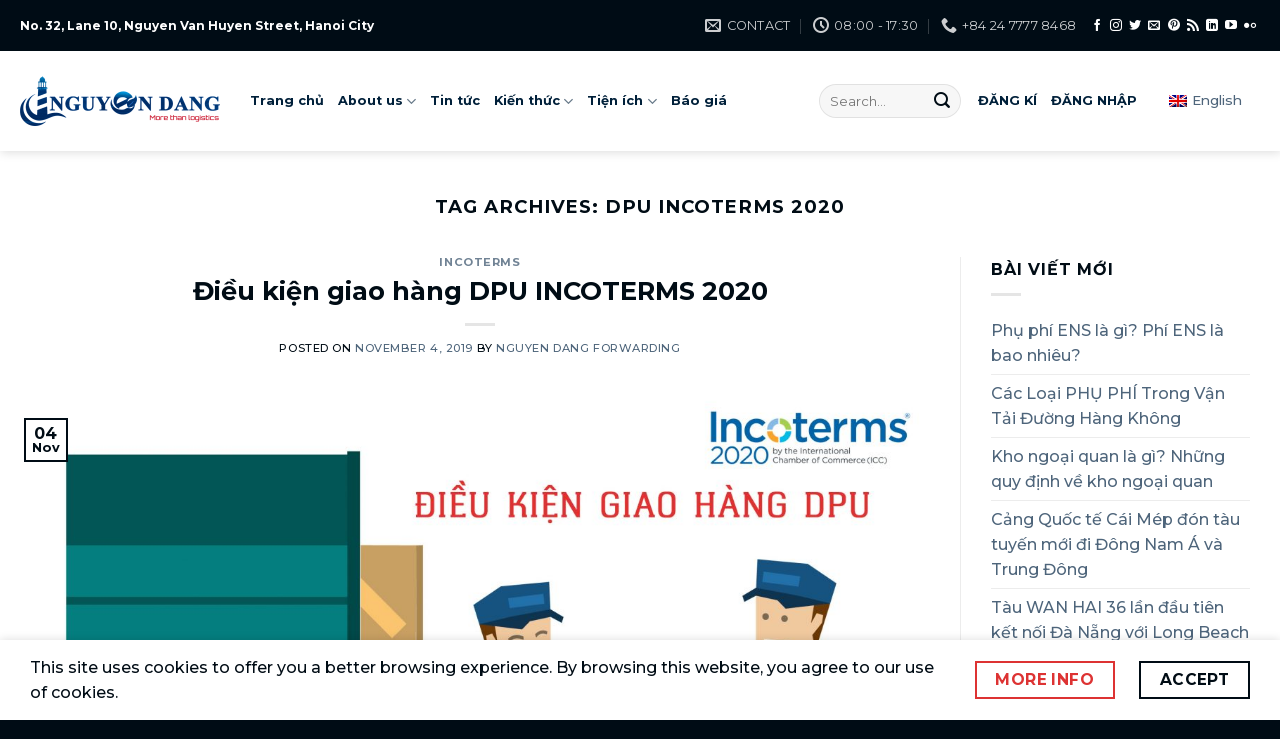

--- FILE ---
content_type: text/html; charset=UTF-8
request_url: https://nguyendang.net.vn/vi/tag/dpu-incoterms-2020/
body_size: 24258
content:
<!DOCTYPE html>
<html lang="vi-VN" class="loading-site no-js">
<head>
	<meta charset="UTF-8" />
	<link rel="profile" href="http://gmpg.org/xfn/11" />
	<link rel="pingback" href="https://nguyendang.net.vn/xmlrpc.php" />

	<script>(function(html){html.className = html.className.replace(/\bno-js\b/,'js')})(document.documentElement);</script>
<meta name='robots' content='index, follow, max-image-preview:large, max-snippet:-1, max-video-preview:-1' />
<meta name="viewport" content="width=device-width, initial-scale=1" />
	<!-- This site is optimized with the Yoast SEO plugin v26.6 - https://yoast.com/wordpress/plugins/seo/ -->
	<title>DPU INCOTERMS 2020 Archives - Nguyen Dang Viet Nam Forwarding</title>
	<link rel="canonical" href="https://nguyendang.net.vn/vi/tag/dpu-incoterms-2020/" />
	<meta property="og:locale" content="vi_VN" />
	<meta property="og:type" content="article" />
	<meta property="og:title" content="DPU INCOTERMS 2020 Archives - Nguyen Dang Viet Nam Forwarding" />
	<meta property="og:url" content="https://nguyendang.net.vn/vi/tag/dpu-incoterms-2020/" />
	<meta property="og:site_name" content="Nguyen Dang Viet Nam Forwarding" />
	<meta name="twitter:card" content="summary_large_image" />
	<meta name="twitter:site" content="@NguyenDangLog" />
	<script type="application/ld+json" class="yoast-schema-graph">{"@context":"https://schema.org","@graph":[{"@type":"CollectionPage","@id":"https://nguyendang.net.vn/vi/tag/dpu-incoterms-2020/","url":"https://nguyendang.net.vn/vi/tag/dpu-incoterms-2020/","name":"DPU INCOTERMS 2020 Archives - Nguyen Dang Viet Nam Forwarding","isPartOf":{"@id":"https://nguyendang.net.vn/#website"},"primaryImageOfPage":{"@id":"https://nguyendang.net.vn/vi/tag/dpu-incoterms-2020/#primaryimage"},"image":{"@id":"https://nguyendang.net.vn/vi/tag/dpu-incoterms-2020/#primaryimage"},"thumbnailUrl":"https://nguyendang.net.vn/wp-content/uploads/2019/11/dieu-kien-giao-hang-dpu-incoterms-2020.jpg","breadcrumb":{"@id":"https://nguyendang.net.vn/vi/tag/dpu-incoterms-2020/#breadcrumb"},"inLanguage":"vi-VN"},{"@type":"ImageObject","inLanguage":"vi-VN","@id":"https://nguyendang.net.vn/vi/tag/dpu-incoterms-2020/#primaryimage","url":"https://nguyendang.net.vn/wp-content/uploads/2019/11/dieu-kien-giao-hang-dpu-incoterms-2020.jpg","contentUrl":"https://nguyendang.net.vn/wp-content/uploads/2019/11/dieu-kien-giao-hang-dpu-incoterms-2020.jpg","width":2292,"height":1432,"caption":"Điều kiện giao hàng DPU INCOTERMS 2020"},{"@type":"BreadcrumbList","@id":"https://nguyendang.net.vn/vi/tag/dpu-incoterms-2020/#breadcrumb","itemListElement":[{"@type":"ListItem","position":1,"name":"Home","item":"https://nguyendang.net.vn/vi/"},{"@type":"ListItem","position":2,"name":"DPU INCOTERMS 2020"}]},{"@type":"WebSite","@id":"https://nguyendang.net.vn/#website","url":"https://nguyendang.net.vn/","name":"Nguyen Dang Viet Nam Forwarding","description":"First class freight forwarder in vietnam","publisher":{"@id":"https://nguyendang.net.vn/#organization"},"potentialAction":[{"@type":"SearchAction","target":{"@type":"EntryPoint","urlTemplate":"https://nguyendang.net.vn/?s={search_term_string}"},"query-input":{"@type":"PropertyValueSpecification","valueRequired":true,"valueName":"search_term_string"}}],"inLanguage":"vi-VN"},{"@type":"Organization","@id":"https://nguyendang.net.vn/#organization","name":"Nguyen Dang Viet Nam Forwarding","url":"https://nguyendang.net.vn/","logo":{"@type":"ImageObject","inLanguage":"vi-VN","@id":"https://nguyendang.net.vn/#/schema/logo/image/","url":"https://nguyendang.net.vn/wp-content/uploads/2020/07/nguyen-dang-logo.png","contentUrl":"https://nguyendang.net.vn/wp-content/uploads/2020/07/nguyen-dang-logo.png","width":800,"height":200,"caption":"Nguyen Dang Viet Nam Forwarding"},"image":{"@id":"https://nguyendang.net.vn/#/schema/logo/image/"},"sameAs":["https://www.facebook.com/NguyenDangVietNam/","https://x.com/NguyenDangLog","https://www.instagram.com/nguyen_dang_vietnam/","https://www.linkedin.com/in/nguyen-dang-vietnam-849050179/","https://www.pinterest.com/nguyendangvietnammkt/","https://www.youtube.com/channel/UCBln8cONx2WOb5w-5smFJsA"]}]}</script>
	<!-- / Yoast SEO plugin. -->


<link rel='dns-prefetch' href='//fonts.googleapis.com' />
<link href='https://fonts.gstatic.com' crossorigin rel='preconnect' />
<link rel='prefetch' href='https://nguyendang.net.vn/wp-content/themes/flatsome/assets/js/flatsome.js?ver=e2eddd6c228105dac048' />
<link rel='prefetch' href='https://nguyendang.net.vn/wp-content/themes/flatsome/assets/js/chunk.slider.js?ver=3.20.4' />
<link rel='prefetch' href='https://nguyendang.net.vn/wp-content/themes/flatsome/assets/js/chunk.popups.js?ver=3.20.4' />
<link rel='prefetch' href='https://nguyendang.net.vn/wp-content/themes/flatsome/assets/js/chunk.tooltips.js?ver=3.20.4' />
<link rel="alternate" type="application/rss+xml" title="Nguyen Dang Viet Nam Forwarding &raquo; Feed" href="https://nguyendang.net.vn/vi/feed/" />
<link rel="alternate" type="application/rss+xml" title="Nguyen Dang Viet Nam Forwarding &raquo; Comments Feed" href="https://nguyendang.net.vn/vi/comments/feed/" />
<link rel="alternate" type="application/rss+xml" title="Nguyen Dang Viet Nam Forwarding &raquo; DPU INCOTERMS 2020 Tag Feed" href="https://nguyendang.net.vn/vi/tag/dpu-incoterms-2020/feed/" />
<style id='wp-img-auto-sizes-contain-inline-css' type='text/css'>
img:is([sizes=auto i],[sizes^="auto," i]){contain-intrinsic-size:3000px 1500px}
/*# sourceURL=wp-img-auto-sizes-contain-inline-css */
</style>
<style id='wp-emoji-styles-inline-css' type='text/css'>

	img.wp-smiley, img.emoji {
		display: inline !important;
		border: none !important;
		box-shadow: none !important;
		height: 1em !important;
		width: 1em !important;
		margin: 0 0.07em !important;
		vertical-align: -0.1em !important;
		background: none !important;
		padding: 0 !important;
	}
/*# sourceURL=wp-emoji-styles-inline-css */
</style>
<style id='wp-block-library-inline-css' type='text/css'>
:root{--wp-block-synced-color:#7a00df;--wp-block-synced-color--rgb:122,0,223;--wp-bound-block-color:var(--wp-block-synced-color);--wp-editor-canvas-background:#ddd;--wp-admin-theme-color:#007cba;--wp-admin-theme-color--rgb:0,124,186;--wp-admin-theme-color-darker-10:#006ba1;--wp-admin-theme-color-darker-10--rgb:0,107,160.5;--wp-admin-theme-color-darker-20:#005a87;--wp-admin-theme-color-darker-20--rgb:0,90,135;--wp-admin-border-width-focus:2px}@media (min-resolution:192dpi){:root{--wp-admin-border-width-focus:1.5px}}.wp-element-button{cursor:pointer}:root .has-very-light-gray-background-color{background-color:#eee}:root .has-very-dark-gray-background-color{background-color:#313131}:root .has-very-light-gray-color{color:#eee}:root .has-very-dark-gray-color{color:#313131}:root .has-vivid-green-cyan-to-vivid-cyan-blue-gradient-background{background:linear-gradient(135deg,#00d084,#0693e3)}:root .has-purple-crush-gradient-background{background:linear-gradient(135deg,#34e2e4,#4721fb 50%,#ab1dfe)}:root .has-hazy-dawn-gradient-background{background:linear-gradient(135deg,#faaca8,#dad0ec)}:root .has-subdued-olive-gradient-background{background:linear-gradient(135deg,#fafae1,#67a671)}:root .has-atomic-cream-gradient-background{background:linear-gradient(135deg,#fdd79a,#004a59)}:root .has-nightshade-gradient-background{background:linear-gradient(135deg,#330968,#31cdcf)}:root .has-midnight-gradient-background{background:linear-gradient(135deg,#020381,#2874fc)}:root{--wp--preset--font-size--normal:16px;--wp--preset--font-size--huge:42px}.has-regular-font-size{font-size:1em}.has-larger-font-size{font-size:2.625em}.has-normal-font-size{font-size:var(--wp--preset--font-size--normal)}.has-huge-font-size{font-size:var(--wp--preset--font-size--huge)}.has-text-align-center{text-align:center}.has-text-align-left{text-align:left}.has-text-align-right{text-align:right}.has-fit-text{white-space:nowrap!important}#end-resizable-editor-section{display:none}.aligncenter{clear:both}.items-justified-left{justify-content:flex-start}.items-justified-center{justify-content:center}.items-justified-right{justify-content:flex-end}.items-justified-space-between{justify-content:space-between}.screen-reader-text{border:0;clip-path:inset(50%);height:1px;margin:-1px;overflow:hidden;padding:0;position:absolute;width:1px;word-wrap:normal!important}.screen-reader-text:focus{background-color:#ddd;clip-path:none;color:#444;display:block;font-size:1em;height:auto;left:5px;line-height:normal;padding:15px 23px 14px;text-decoration:none;top:5px;width:auto;z-index:100000}html :where(.has-border-color){border-style:solid}html :where([style*=border-top-color]){border-top-style:solid}html :where([style*=border-right-color]){border-right-style:solid}html :where([style*=border-bottom-color]){border-bottom-style:solid}html :where([style*=border-left-color]){border-left-style:solid}html :where([style*=border-width]){border-style:solid}html :where([style*=border-top-width]){border-top-style:solid}html :where([style*=border-right-width]){border-right-style:solid}html :where([style*=border-bottom-width]){border-bottom-style:solid}html :where([style*=border-left-width]){border-left-style:solid}html :where(img[class*=wp-image-]){height:auto;max-width:100%}:where(figure){margin:0 0 1em}html :where(.is-position-sticky){--wp-admin--admin-bar--position-offset:var(--wp-admin--admin-bar--height,0px)}@media screen and (max-width:600px){html :where(.is-position-sticky){--wp-admin--admin-bar--position-offset:0px}}

/*# sourceURL=wp-block-library-inline-css */
</style><style id='global-styles-inline-css' type='text/css'>
:root{--wp--preset--aspect-ratio--square: 1;--wp--preset--aspect-ratio--4-3: 4/3;--wp--preset--aspect-ratio--3-4: 3/4;--wp--preset--aspect-ratio--3-2: 3/2;--wp--preset--aspect-ratio--2-3: 2/3;--wp--preset--aspect-ratio--16-9: 16/9;--wp--preset--aspect-ratio--9-16: 9/16;--wp--preset--color--black: #000000;--wp--preset--color--cyan-bluish-gray: #abb8c3;--wp--preset--color--white: #ffffff;--wp--preset--color--pale-pink: #f78da7;--wp--preset--color--vivid-red: #cf2e2e;--wp--preset--color--luminous-vivid-orange: #ff6900;--wp--preset--color--luminous-vivid-amber: #fcb900;--wp--preset--color--light-green-cyan: #7bdcb5;--wp--preset--color--vivid-green-cyan: #00d084;--wp--preset--color--pale-cyan-blue: #8ed1fc;--wp--preset--color--vivid-cyan-blue: #0693e3;--wp--preset--color--vivid-purple: #9b51e0;--wp--preset--color--primary: #000c15;--wp--preset--color--secondary: #dd3333;--wp--preset--color--success: #7a9c59;--wp--preset--color--alert: #b20000;--wp--preset--gradient--vivid-cyan-blue-to-vivid-purple: linear-gradient(135deg,rgb(6,147,227) 0%,rgb(155,81,224) 100%);--wp--preset--gradient--light-green-cyan-to-vivid-green-cyan: linear-gradient(135deg,rgb(122,220,180) 0%,rgb(0,208,130) 100%);--wp--preset--gradient--luminous-vivid-amber-to-luminous-vivid-orange: linear-gradient(135deg,rgb(252,185,0) 0%,rgb(255,105,0) 100%);--wp--preset--gradient--luminous-vivid-orange-to-vivid-red: linear-gradient(135deg,rgb(255,105,0) 0%,rgb(207,46,46) 100%);--wp--preset--gradient--very-light-gray-to-cyan-bluish-gray: linear-gradient(135deg,rgb(238,238,238) 0%,rgb(169,184,195) 100%);--wp--preset--gradient--cool-to-warm-spectrum: linear-gradient(135deg,rgb(74,234,220) 0%,rgb(151,120,209) 20%,rgb(207,42,186) 40%,rgb(238,44,130) 60%,rgb(251,105,98) 80%,rgb(254,248,76) 100%);--wp--preset--gradient--blush-light-purple: linear-gradient(135deg,rgb(255,206,236) 0%,rgb(152,150,240) 100%);--wp--preset--gradient--blush-bordeaux: linear-gradient(135deg,rgb(254,205,165) 0%,rgb(254,45,45) 50%,rgb(107,0,62) 100%);--wp--preset--gradient--luminous-dusk: linear-gradient(135deg,rgb(255,203,112) 0%,rgb(199,81,192) 50%,rgb(65,88,208) 100%);--wp--preset--gradient--pale-ocean: linear-gradient(135deg,rgb(255,245,203) 0%,rgb(182,227,212) 50%,rgb(51,167,181) 100%);--wp--preset--gradient--electric-grass: linear-gradient(135deg,rgb(202,248,128) 0%,rgb(113,206,126) 100%);--wp--preset--gradient--midnight: linear-gradient(135deg,rgb(2,3,129) 0%,rgb(40,116,252) 100%);--wp--preset--font-size--small: 13px;--wp--preset--font-size--medium: 20px;--wp--preset--font-size--large: 36px;--wp--preset--font-size--x-large: 42px;--wp--preset--spacing--20: 0.44rem;--wp--preset--spacing--30: 0.67rem;--wp--preset--spacing--40: 1rem;--wp--preset--spacing--50: 1.5rem;--wp--preset--spacing--60: 2.25rem;--wp--preset--spacing--70: 3.38rem;--wp--preset--spacing--80: 5.06rem;--wp--preset--shadow--natural: 6px 6px 9px rgba(0, 0, 0, 0.2);--wp--preset--shadow--deep: 12px 12px 50px rgba(0, 0, 0, 0.4);--wp--preset--shadow--sharp: 6px 6px 0px rgba(0, 0, 0, 0.2);--wp--preset--shadow--outlined: 6px 6px 0px -3px rgb(255, 255, 255), 6px 6px rgb(0, 0, 0);--wp--preset--shadow--crisp: 6px 6px 0px rgb(0, 0, 0);}:where(body) { margin: 0; }.wp-site-blocks > .alignleft { float: left; margin-right: 2em; }.wp-site-blocks > .alignright { float: right; margin-left: 2em; }.wp-site-blocks > .aligncenter { justify-content: center; margin-left: auto; margin-right: auto; }:where(.is-layout-flex){gap: 0.5em;}:where(.is-layout-grid){gap: 0.5em;}.is-layout-flow > .alignleft{float: left;margin-inline-start: 0;margin-inline-end: 2em;}.is-layout-flow > .alignright{float: right;margin-inline-start: 2em;margin-inline-end: 0;}.is-layout-flow > .aligncenter{margin-left: auto !important;margin-right: auto !important;}.is-layout-constrained > .alignleft{float: left;margin-inline-start: 0;margin-inline-end: 2em;}.is-layout-constrained > .alignright{float: right;margin-inline-start: 2em;margin-inline-end: 0;}.is-layout-constrained > .aligncenter{margin-left: auto !important;margin-right: auto !important;}.is-layout-constrained > :where(:not(.alignleft):not(.alignright):not(.alignfull)){margin-left: auto !important;margin-right: auto !important;}body .is-layout-flex{display: flex;}.is-layout-flex{flex-wrap: wrap;align-items: center;}.is-layout-flex > :is(*, div){margin: 0;}body .is-layout-grid{display: grid;}.is-layout-grid > :is(*, div){margin: 0;}body{padding-top: 0px;padding-right: 0px;padding-bottom: 0px;padding-left: 0px;}a:where(:not(.wp-element-button)){text-decoration: none;}:root :where(.wp-element-button, .wp-block-button__link){background-color: #32373c;border-width: 0;color: #fff;font-family: inherit;font-size: inherit;font-style: inherit;font-weight: inherit;letter-spacing: inherit;line-height: inherit;padding-top: calc(0.667em + 2px);padding-right: calc(1.333em + 2px);padding-bottom: calc(0.667em + 2px);padding-left: calc(1.333em + 2px);text-decoration: none;text-transform: inherit;}.has-black-color{color: var(--wp--preset--color--black) !important;}.has-cyan-bluish-gray-color{color: var(--wp--preset--color--cyan-bluish-gray) !important;}.has-white-color{color: var(--wp--preset--color--white) !important;}.has-pale-pink-color{color: var(--wp--preset--color--pale-pink) !important;}.has-vivid-red-color{color: var(--wp--preset--color--vivid-red) !important;}.has-luminous-vivid-orange-color{color: var(--wp--preset--color--luminous-vivid-orange) !important;}.has-luminous-vivid-amber-color{color: var(--wp--preset--color--luminous-vivid-amber) !important;}.has-light-green-cyan-color{color: var(--wp--preset--color--light-green-cyan) !important;}.has-vivid-green-cyan-color{color: var(--wp--preset--color--vivid-green-cyan) !important;}.has-pale-cyan-blue-color{color: var(--wp--preset--color--pale-cyan-blue) !important;}.has-vivid-cyan-blue-color{color: var(--wp--preset--color--vivid-cyan-blue) !important;}.has-vivid-purple-color{color: var(--wp--preset--color--vivid-purple) !important;}.has-primary-color{color: var(--wp--preset--color--primary) !important;}.has-secondary-color{color: var(--wp--preset--color--secondary) !important;}.has-success-color{color: var(--wp--preset--color--success) !important;}.has-alert-color{color: var(--wp--preset--color--alert) !important;}.has-black-background-color{background-color: var(--wp--preset--color--black) !important;}.has-cyan-bluish-gray-background-color{background-color: var(--wp--preset--color--cyan-bluish-gray) !important;}.has-white-background-color{background-color: var(--wp--preset--color--white) !important;}.has-pale-pink-background-color{background-color: var(--wp--preset--color--pale-pink) !important;}.has-vivid-red-background-color{background-color: var(--wp--preset--color--vivid-red) !important;}.has-luminous-vivid-orange-background-color{background-color: var(--wp--preset--color--luminous-vivid-orange) !important;}.has-luminous-vivid-amber-background-color{background-color: var(--wp--preset--color--luminous-vivid-amber) !important;}.has-light-green-cyan-background-color{background-color: var(--wp--preset--color--light-green-cyan) !important;}.has-vivid-green-cyan-background-color{background-color: var(--wp--preset--color--vivid-green-cyan) !important;}.has-pale-cyan-blue-background-color{background-color: var(--wp--preset--color--pale-cyan-blue) !important;}.has-vivid-cyan-blue-background-color{background-color: var(--wp--preset--color--vivid-cyan-blue) !important;}.has-vivid-purple-background-color{background-color: var(--wp--preset--color--vivid-purple) !important;}.has-primary-background-color{background-color: var(--wp--preset--color--primary) !important;}.has-secondary-background-color{background-color: var(--wp--preset--color--secondary) !important;}.has-success-background-color{background-color: var(--wp--preset--color--success) !important;}.has-alert-background-color{background-color: var(--wp--preset--color--alert) !important;}.has-black-border-color{border-color: var(--wp--preset--color--black) !important;}.has-cyan-bluish-gray-border-color{border-color: var(--wp--preset--color--cyan-bluish-gray) !important;}.has-white-border-color{border-color: var(--wp--preset--color--white) !important;}.has-pale-pink-border-color{border-color: var(--wp--preset--color--pale-pink) !important;}.has-vivid-red-border-color{border-color: var(--wp--preset--color--vivid-red) !important;}.has-luminous-vivid-orange-border-color{border-color: var(--wp--preset--color--luminous-vivid-orange) !important;}.has-luminous-vivid-amber-border-color{border-color: var(--wp--preset--color--luminous-vivid-amber) !important;}.has-light-green-cyan-border-color{border-color: var(--wp--preset--color--light-green-cyan) !important;}.has-vivid-green-cyan-border-color{border-color: var(--wp--preset--color--vivid-green-cyan) !important;}.has-pale-cyan-blue-border-color{border-color: var(--wp--preset--color--pale-cyan-blue) !important;}.has-vivid-cyan-blue-border-color{border-color: var(--wp--preset--color--vivid-cyan-blue) !important;}.has-vivid-purple-border-color{border-color: var(--wp--preset--color--vivid-purple) !important;}.has-primary-border-color{border-color: var(--wp--preset--color--primary) !important;}.has-secondary-border-color{border-color: var(--wp--preset--color--secondary) !important;}.has-success-border-color{border-color: var(--wp--preset--color--success) !important;}.has-alert-border-color{border-color: var(--wp--preset--color--alert) !important;}.has-vivid-cyan-blue-to-vivid-purple-gradient-background{background: var(--wp--preset--gradient--vivid-cyan-blue-to-vivid-purple) !important;}.has-light-green-cyan-to-vivid-green-cyan-gradient-background{background: var(--wp--preset--gradient--light-green-cyan-to-vivid-green-cyan) !important;}.has-luminous-vivid-amber-to-luminous-vivid-orange-gradient-background{background: var(--wp--preset--gradient--luminous-vivid-amber-to-luminous-vivid-orange) !important;}.has-luminous-vivid-orange-to-vivid-red-gradient-background{background: var(--wp--preset--gradient--luminous-vivid-orange-to-vivid-red) !important;}.has-very-light-gray-to-cyan-bluish-gray-gradient-background{background: var(--wp--preset--gradient--very-light-gray-to-cyan-bluish-gray) !important;}.has-cool-to-warm-spectrum-gradient-background{background: var(--wp--preset--gradient--cool-to-warm-spectrum) !important;}.has-blush-light-purple-gradient-background{background: var(--wp--preset--gradient--blush-light-purple) !important;}.has-blush-bordeaux-gradient-background{background: var(--wp--preset--gradient--blush-bordeaux) !important;}.has-luminous-dusk-gradient-background{background: var(--wp--preset--gradient--luminous-dusk) !important;}.has-pale-ocean-gradient-background{background: var(--wp--preset--gradient--pale-ocean) !important;}.has-electric-grass-gradient-background{background: var(--wp--preset--gradient--electric-grass) !important;}.has-midnight-gradient-background{background: var(--wp--preset--gradient--midnight) !important;}.has-small-font-size{font-size: var(--wp--preset--font-size--small) !important;}.has-medium-font-size{font-size: var(--wp--preset--font-size--medium) !important;}.has-large-font-size{font-size: var(--wp--preset--font-size--large) !important;}.has-x-large-font-size{font-size: var(--wp--preset--font-size--x-large) !important;}
/*# sourceURL=global-styles-inline-css */
</style>

<link rel='stylesheet' id='cmtooltip-css' href='https://nguyendang.net.vn/wp-content/plugins/enhanced-tooltipglossary/assets/css/tooltip.min.css?ver=4.5.0' type='text/css' media='all' />
<style id='cmtooltip-inline-css' type='text/css'>
#tt {
				z-index: 1500;
		}

					#tt #ttcont div.glossaryItemTitle {
			color: #000000 !important;
			}
		
					#tt #ttcont div.glossaryItemTitle {
			background-color: #transparent !important;
			padding: 0 !important;
			margin: 0px !important;
			border-top: 10px solid transparent;
			border-bottom: 10px solid transparent;
			}
		
					#tt #ttcont div.glossaryItemTitle {
			font-size: 13px !important;
			}
		
		#tt #ttcont div.glossaryItemBody {
		padding: 0;
					font-size: 13px;
				}
		#tt #ttcont .mobile-link{
					font-size: 13px;
				}

		.mobile-link a.glossaryLink {
		color: #fff !important;
		}
		.mobile-link:before{content: "Term link:  "}

		
		
		.tiles ul.glossaryList li {
		min-width: 150px !important;
		width:150px !important;
		}
		.tiles ul.glossaryList span { min-width:150px; width:150px;  }
		.cm-glossary.tiles.big ul.glossaryList a { min-width:179px; width:179px }
		.cm-glossary.tiles.big ul.glossaryList span { min-width:179px; width:179px; }

				span.glossaryLink, a.glossaryLink {
		border-bottom: dotted 1px #000000;					color: #000000 !important;
				}
		span.glossaryLink.temporary, a.glossaryLink.temporary {
		border-bottom: dotted 1px #eeff11;		}
		span.glossaryLink:hover, a.glossaryLink:hover {
		border-bottom: solid 1px #333333;					color:#333333 !important;
				}

				.glossaryList .glossary-link-title {
		font-weight: normal !important;
		}

		
					#tt #tt-btn-close{ color: #222 !important}
		
		.cm-glossary.grid ul.glossaryList li[class^='ln']  { width: 200px !important}

					#tt #tt-btn-close{
			direction: rtl;
			font-size: 20px !important
			}
		
		
					#tt #ttcont glossaryItemBody * {color: #ffffff}
		

		
					#tt #ttcont a{color: #2EA3F2 !important}
		
		
		
					#ttcont {
			box-shadow: 0px 0px 20px #666666;
			-moz-box-shadow: 0px 0px 20px #666666;
			-webkit-box-shadow: 0px 0px 20px #666666;
			}
					.cm-glossary.term-carousel .slick-slide,
			.cm-glossary.tiles-with-definition ul > li { height: 250px !important}
					.cm-glossary.tiles-with-definition ul {
			grid-template-columns: repeat(auto-fill, 220px) !important;
			}
		
		.glossary-search-wrapper {
		display: inline-block;
				}


		
		input.glossary-search-term {
				outline: none;
																}


		
		
		button.glossary-search.button {
		outline: none;
												}
/*# sourceURL=cmtooltip-inline-css */
</style>
<link rel='stylesheet' id='dashicons-css' href='https://nguyendang.net.vn/wp-includes/css/dashicons.min.css?ver=6.9' type='text/css' media='all' />
<link rel='stylesheet' id='quiz-maker-css' href='https://nguyendang.net.vn/wp-content/plugins/quiz-maker/public/css/quiz-maker-public.css?ver=8.7.1' type='text/css' media='all' />
<link rel='stylesheet' id='wpml-legacy-horizontal-list-0-css' href='https://nguyendang.net.vn/wp-content/plugins/sitepress-multilingual-cms/templates/language-switchers/legacy-list-horizontal/style.min.css?ver=1' type='text/css' media='all' />
<link rel='stylesheet' id='cms-navigation-style-base-css' href='https://nguyendang.net.vn/wp-content/plugins/wpml-cms-nav/res/css/cms-navigation-base.css?ver=1.5.6' type='text/css' media='screen' />
<link rel='stylesheet' id='cms-navigation-style-css' href='https://nguyendang.net.vn/wp-content/plugins/wpml-cms-nav/res/css/cms-navigation.css?ver=1.5.6' type='text/css' media='screen' />
<link rel='stylesheet' id='wpdreams-asl-basic-css' href='https://nguyendang.net.vn/wp-content/plugins/ajax-search-lite/css/style.basic.css?ver=4.13.4' type='text/css' media='all' />
<style id='wpdreams-asl-basic-inline-css' type='text/css'>

					div[id*='ajaxsearchlitesettings'].searchsettings .asl_option_inner label {
						font-size: 0px !important;
						color: rgba(0, 0, 0, 0);
					}
					div[id*='ajaxsearchlitesettings'].searchsettings .asl_option_inner label:after {
						font-size: 11px !important;
						position: absolute;
						top: 0;
						left: 0;
						z-index: 1;
					}
					.asl_w_container {
						width: 100%;
						margin: 0 0px 0px 0px;
						min-width: 200px;
					}
					div[id*='ajaxsearchlite'].asl_m {
						width: 100%;
					}
					div[id*='ajaxsearchliteres'].wpdreams_asl_results div.resdrg span.highlighted {
						font-weight: bold;
						color: rgba(217, 49, 43, 1);
						background-color: rgba(238, 238, 238, 1);
					}
					div[id*='ajaxsearchliteres'].wpdreams_asl_results .results img.asl_image {
						width: 70px;
						height: 70px;
						object-fit: cover;
					}
					div[id*='ajaxsearchlite'].asl_r .results {
						max-height: none;
					}
					div[id*='ajaxsearchlite'].asl_r {
						position: absolute;
					}
				
						div.asl_r.asl_w.vertical .results .item::after {
							display: block;
							position: absolute;
							bottom: 0;
							content: '';
							height: 1px;
							width: 100%;
							background: #D8D8D8;
						}
						div.asl_r.asl_w.vertical .results .item.asl_last_item::after {
							display: none;
						}
					body span.asl_single_highlighted {
						display: inline !important;
						color: rgba(217, 49, 43, 1) !important;
						background-color: rgba(238, 238, 238, 1) !important;
					}
/*# sourceURL=wpdreams-asl-basic-inline-css */
</style>
<link rel='stylesheet' id='wpdreams-asl-instance-css' href='https://nguyendang.net.vn/wp-content/plugins/ajax-search-lite/css/style-curvy-blue.css?ver=4.13.4' type='text/css' media='all' />
<link rel='stylesheet' id='flatsome-main-css' href='https://nguyendang.net.vn/wp-content/themes/flatsome/assets/css/flatsome.css?ver=3.20.4' type='text/css' media='all' />
<style id='flatsome-main-inline-css' type='text/css'>
@font-face {
				font-family: "fl-icons";
				font-display: block;
				src: url(https://nguyendang.net.vn/wp-content/themes/flatsome/assets/css/icons/fl-icons.eot?v=3.20.4);
				src:
					url(https://nguyendang.net.vn/wp-content/themes/flatsome/assets/css/icons/fl-icons.eot#iefix?v=3.20.4) format("embedded-opentype"),
					url(https://nguyendang.net.vn/wp-content/themes/flatsome/assets/css/icons/fl-icons.woff2?v=3.20.4) format("woff2"),
					url(https://nguyendang.net.vn/wp-content/themes/flatsome/assets/css/icons/fl-icons.ttf?v=3.20.4) format("truetype"),
					url(https://nguyendang.net.vn/wp-content/themes/flatsome/assets/css/icons/fl-icons.woff?v=3.20.4) format("woff"),
					url(https://nguyendang.net.vn/wp-content/themes/flatsome/assets/css/icons/fl-icons.svg?v=3.20.4#fl-icons) format("svg");
			}
/*# sourceURL=flatsome-main-inline-css */
</style>
<link rel='stylesheet' id='flatsome-style-css' href='https://nguyendang.net.vn/wp-content/themes/flatsome-child/style.css?ver=1.0.5' type='text/css' media='all' />
<link rel='stylesheet' id='um_modal-css' href='https://nguyendang.net.vn/wp-content/plugins/ultimate-member/assets/css/um-modal.min.css?ver=2.11.1' type='text/css' media='all' />
<link rel='stylesheet' id='um_ui-css' href='https://nguyendang.net.vn/wp-content/plugins/ultimate-member/assets/libs/jquery-ui/jquery-ui.min.css?ver=1.13.2' type='text/css' media='all' />
<link rel='stylesheet' id='um_tipsy-css' href='https://nguyendang.net.vn/wp-content/plugins/ultimate-member/assets/libs/tipsy/tipsy.min.css?ver=1.0.0a' type='text/css' media='all' />
<link rel='stylesheet' id='um_raty-css' href='https://nguyendang.net.vn/wp-content/plugins/ultimate-member/assets/libs/raty/um-raty.min.css?ver=2.6.0' type='text/css' media='all' />
<link rel='stylesheet' id='select2-css' href='https://nguyendang.net.vn/wp-content/plugins/ultimate-member/assets/libs/select2/select2.min.css?ver=4.0.13' type='text/css' media='all' />
<link rel='stylesheet' id='um_fileupload-css' href='https://nguyendang.net.vn/wp-content/plugins/ultimate-member/assets/css/um-fileupload.min.css?ver=2.11.1' type='text/css' media='all' />
<link rel='stylesheet' id='um_confirm-css' href='https://nguyendang.net.vn/wp-content/plugins/ultimate-member/assets/libs/um-confirm/um-confirm.min.css?ver=1.0' type='text/css' media='all' />
<link rel='stylesheet' id='um_datetime-css' href='https://nguyendang.net.vn/wp-content/plugins/ultimate-member/assets/libs/pickadate/default.min.css?ver=3.6.2' type='text/css' media='all' />
<link rel='stylesheet' id='um_datetime_date-css' href='https://nguyendang.net.vn/wp-content/plugins/ultimate-member/assets/libs/pickadate/default.date.min.css?ver=3.6.2' type='text/css' media='all' />
<link rel='stylesheet' id='um_datetime_time-css' href='https://nguyendang.net.vn/wp-content/plugins/ultimate-member/assets/libs/pickadate/default.time.min.css?ver=3.6.2' type='text/css' media='all' />
<link rel='stylesheet' id='um_fonticons_ii-css' href='https://nguyendang.net.vn/wp-content/plugins/ultimate-member/assets/libs/legacy/fonticons/fonticons-ii.min.css?ver=2.11.1' type='text/css' media='all' />
<link rel='stylesheet' id='um_fonticons_fa-css' href='https://nguyendang.net.vn/wp-content/plugins/ultimate-member/assets/libs/legacy/fonticons/fonticons-fa.min.css?ver=2.11.1' type='text/css' media='all' />
<link rel='stylesheet' id='um_fontawesome-css' href='https://nguyendang.net.vn/wp-content/plugins/ultimate-member/assets/css/um-fontawesome.min.css?ver=6.5.2' type='text/css' media='all' />
<link rel='stylesheet' id='um_common-css' href='https://nguyendang.net.vn/wp-content/plugins/ultimate-member/assets/css/common.min.css?ver=2.11.1' type='text/css' media='all' />
<link rel='stylesheet' id='um_responsive-css' href='https://nguyendang.net.vn/wp-content/plugins/ultimate-member/assets/css/um-responsive.min.css?ver=2.11.1' type='text/css' media='all' />
<link rel='stylesheet' id='um_styles-css' href='https://nguyendang.net.vn/wp-content/plugins/ultimate-member/assets/css/um-styles.min.css?ver=2.11.1' type='text/css' media='all' />
<link rel='stylesheet' id='um_crop-css' href='https://nguyendang.net.vn/wp-content/plugins/ultimate-member/assets/libs/cropper/cropper.min.css?ver=1.6.1' type='text/css' media='all' />
<link rel='stylesheet' id='um_profile-css' href='https://nguyendang.net.vn/wp-content/plugins/ultimate-member/assets/css/um-profile.min.css?ver=2.11.1' type='text/css' media='all' />
<link rel='stylesheet' id='um_account-css' href='https://nguyendang.net.vn/wp-content/plugins/ultimate-member/assets/css/um-account.min.css?ver=2.11.1' type='text/css' media='all' />
<link rel='stylesheet' id='um_misc-css' href='https://nguyendang.net.vn/wp-content/plugins/ultimate-member/assets/css/um-misc.min.css?ver=2.11.1' type='text/css' media='all' />
<link rel='stylesheet' id='um_default_css-css' href='https://nguyendang.net.vn/wp-content/plugins/ultimate-member/assets/css/um-old-default.min.css?ver=2.11.1' type='text/css' media='all' />
<link rel='stylesheet' id='flatsome-googlefonts-css' href='//fonts.googleapis.com/css?family=Montserrat%3Aregular%2C700%2C500%2C700%2C700&#038;display=auto&#038;ver=3.9' type='text/css' media='all' />
<script type="text/javascript" src="https://nguyendang.net.vn/wp-content/plugins/enhanced-tooltipglossary/assets/js/modernizr.min.js?ver=4.5.0" id="cm-modernizr-js-js"></script>
<script type="text/javascript" src="https://nguyendang.net.vn/wp-content/plugins/enhanced-tooltipglossary/assets/js/purify.min.js?ver=4.5.0" id="cm-purify-js-js"></script>
<script type="text/javascript" src="https://nguyendang.net.vn/wp-includes/js/jquery/jquery.min.js?ver=3.7.1" id="jquery-core-js"></script>
<script type="text/javascript" src="https://nguyendang.net.vn/wp-includes/js/jquery/jquery-migrate.min.js?ver=3.4.1" id="jquery-migrate-js"></script>
<script type="text/javascript" id="tooltip-frontend-js-js-extra">
/* <![CDATA[ */
var cmtt_data = {"cmtooltip":{"placement":"horizontal","clickable":false,"close_on_moveout":true,"only_on_button":false,"touch_anywhere":false,"delay":0,"timer":0,"minw":200,"maxw":400,"top":5,"left":25,"endalpha":95,"zIndex":1500,"borderStyle":"none","borderWidth":"0px","borderColor":"#000000","background":"#666666","foreground":"#ffffff","fontSize":"13px","padding":"2px 12px 3px 7px","borderRadius":"6px","tooltipDisplayanimation":"no_animation","tooltipHideanimation":"no_animation","toolip_dom_move":false,"link_whole_tt":false,"close_button":true,"close_button_mobile":true,"close_symbol":"dashicons-no"},"ajaxurl":"https://nguyendang.net.vn/wp-admin/admin-ajax.php","post_id":"5102","mobile_disable_tooltips":"0","desktop_disable_tooltips":"0","tooltip_on_click":"0","exclude_ajax":"cmttst_event_save","cmtooltip_definitions":[]};
//# sourceURL=tooltip-frontend-js-js-extra
/* ]]> */
</script>
<script type="text/javascript" src="https://nguyendang.net.vn/wp-content/plugins/enhanced-tooltipglossary/assets/js/tooltip.min.js?ver=4.5.0" id="tooltip-frontend-js-js"></script>
<script type="text/javascript" id="wpml-browser-redirect-js-extra">
/* <![CDATA[ */
var wpml_browser_redirect_params = {"pageLanguage":"vi","languageUrls":{"vi_vn":"https://nguyendang.net.vn/vi/tag/dpu-incoterms-2020/","vi":"https://nguyendang.net.vn/vi/tag/dpu-incoterms-2020/","vn":"https://nguyendang.net.vn/vi/tag/dpu-incoterms-2020/"},"cookie":{"name":"_icl_visitor_lang_js","domain":"nguyendang.net.vn","path":"/","expiration":24}};
//# sourceURL=wpml-browser-redirect-js-extra
/* ]]> */
</script>
<script type="text/javascript" src="https://nguyendang.net.vn/wp-content/plugins/sitepress-multilingual-cms/dist/js/browser-redirect/app.js?ver=476000" id="wpml-browser-redirect-js"></script>
<script type="text/javascript" src="https://nguyendang.net.vn/wp-content/plugins/ultimate-member/assets/js/um-gdpr.min.js?ver=2.11.1" id="um-gdpr-js"></script>
<link rel="https://api.w.org/" href="https://nguyendang.net.vn/vi/wp-json/" /><link rel="alternate" title="JSON" type="application/json" href="https://nguyendang.net.vn/vi/wp-json/wp/v2/tags/7002" /><link rel="EditURI" type="application/rsd+xml" title="RSD" href="https://nguyendang.net.vn/xmlrpc.php?rsd" />
<meta name="generator" content="WordPress 6.9" />
<meta name="generator" content="WPML ver:4.7.6 stt:1,58;" />
				<link rel="preconnect" href="https://fonts.gstatic.com" crossorigin />
				<link rel="preload" as="style" href="//fonts.googleapis.com/css?family=Open+Sans&display=swap" />
								<link rel="stylesheet" href="//fonts.googleapis.com/css?family=Open+Sans&display=swap" media="all" />
				<link rel="icon" href="https://nguyendang.net.vn/wp-content/uploads/2020/07/favicon.png" sizes="32x32" />
<link rel="icon" href="https://nguyendang.net.vn/wp-content/uploads/2020/07/favicon.png" sizes="192x192" />
<link rel="apple-touch-icon" href="https://nguyendang.net.vn/wp-content/uploads/2020/07/favicon.png" />
<meta name="msapplication-TileImage" content="https://nguyendang.net.vn/wp-content/uploads/2020/07/favicon.png" />
<style id="custom-css" type="text/css">:root {--primary-color: #000c15;--fs-color-primary: #000c15;--fs-color-secondary: #dd3333;--fs-color-success: #7a9c59;--fs-color-alert: #b20000;--fs-color-base: #000c15;--fs-experimental-link-color: #4e657b;--fs-experimental-link-color-hover: #111111;}.tooltipster-base {--tooltip-color: #fff;--tooltip-bg-color: #000;}.off-canvas-right .mfp-content, .off-canvas-left .mfp-content {--drawer-width: 300px;}.container-width, .full-width .ubermenu-nav, .container, .row{max-width: 1270px}.row.row-collapse{max-width: 1240px}.row.row-small{max-width: 1262.5px}.row.row-large{max-width: 1300px}.header-main{height: 100px}#logo img{max-height: 100px}#logo{width:200px;}.header-bottom{min-height: 87px}.header-top{min-height: 51px}.transparent .header-main{height: 30px}.transparent #logo img{max-height: 30px}.has-transparent + .page-title:first-of-type,.has-transparent + #main > .page-title,.has-transparent + #main > div > .page-title,.has-transparent + #main .page-header-wrapper:first-of-type .page-title{padding-top: 60px;}.transparent .header-wrapper{background-color: #ffffff!important;}.transparent .top-divider{display: none;}.header.show-on-scroll,.stuck .header-main{height:70px!important}.stuck #logo img{max-height: 70px!important}.search-form{ width: 29%;}.header-bg-color {background-color: #ffffff}.header-bottom {background-color: #f1f1f1}.top-bar-nav > li > a{line-height: 16px }.header-main .nav > li > a{line-height: 16px }.stuck .header-main .nav > li > a{line-height: 50px }@media (max-width: 549px) {.header-main{height: 70px}#logo img{max-height: 70px}}.nav-dropdown{font-size:100%}.header-top{background-color:#000c15!important;}h1,h2,h3,h4,h5,h6,.heading-font{color: #000c15;}body{font-size: 100%;}@media screen and (max-width: 549px){body{font-size: 100%;}}body{font-family: Montserrat, sans-serif;}body {font-weight: 500;font-style: normal;}.nav > li > a {font-family: Montserrat, sans-serif;}.mobile-sidebar-levels-2 .nav > li > ul > li > a {font-family: Montserrat, sans-serif;}.nav > li > a,.mobile-sidebar-levels-2 .nav > li > ul > li > a {font-weight: 700;font-style: normal;}h1,h2,h3,h4,h5,h6,.heading-font, .off-canvas-center .nav-sidebar.nav-vertical > li > a{font-family: Montserrat, sans-serif;}h1,h2,h3,h4,h5,h6,.heading-font,.banner h1,.banner h2 {font-weight: 700;font-style: normal;}.alt-font{font-family: Montserrat, sans-serif;}.alt-font {font-weight: 700!important;font-style: normal!important;}.header:not(.transparent) .header-nav-main.nav > li > a {color: #00203a;}.header:not(.transparent) .header-nav-main.nav > li > a:hover,.header:not(.transparent) .header-nav-main.nav > li.active > a,.header:not(.transparent) .header-nav-main.nav > li.current > a,.header:not(.transparent) .header-nav-main.nav > li > a.active,.header:not(.transparent) .header-nav-main.nav > li > a.current{color: #00203a;}.header-nav-main.nav-line-bottom > li > a:before,.header-nav-main.nav-line-grow > li > a:before,.header-nav-main.nav-line > li > a:before,.header-nav-main.nav-box > li > a:hover,.header-nav-main.nav-box > li.active > a,.header-nav-main.nav-pills > li > a:hover,.header-nav-main.nav-pills > li.active > a{color:#FFF!important;background-color: #00203a;}.footer-1{background-color: #000c15}.footer-2{background-color: #000c15}.absolute-footer, html{background-color: #000c15}.nav-vertical-fly-out > li + li {border-top-width: 1px; border-top-style: solid;}.label-new.menu-item > a:after{content:"New";}.label-hot.menu-item > a:after{content:"Hot";}.label-sale.menu-item > a:after{content:"Sale";}.label-popular.menu-item > a:after{content:"Popular";}</style></head>

<body class="archive tag tag-dpu-incoterms-2020 tag-7002 wp-theme-flatsome wp-child-theme-flatsome-child header-shadow lightbox nav-dropdown-has-arrow nav-dropdown-has-shadow nav-dropdown-has-border mobile-submenu-toggle">


<a class="skip-link screen-reader-text" href="#main">Skip to content</a>

<div id="wrapper">

	<div class="page-loader fixed fill z-top-3 ">
	<div class="page-loader-inner x50 y50 md-y50 md-x50 lg-y50 lg-x50 absolute">
		<div class="page-loader-logo" style="padding-bottom: 30px;">
	    	
<!-- Header logo -->
<a href="https://nguyendang.net.vn/vi/" title="Nguyen Dang Viet Nam Forwarding - First class freight forwarder in vietnam" rel="home">
		<img width="800" height="200" src="https://nguyendang.net.vn/wp-content/uploads/2020/07/nguyen-dang-logo.png" class="header_logo header-logo" alt="Nguyen Dang Viet Nam Forwarding"/><img  width="800" height="200" src="https://nguyendang.net.vn/wp-content/uploads/2020/07/nguyen-dang-logo.png" class="header-logo-dark" alt="Nguyen Dang Viet Nam Forwarding"/></a>
	    </div>
		<div class="page-loader-spin"><div class="loading-spin"></div></div>
	</div>
	<style>
		.page-loader{opacity: 0; transition: opacity .3s; transition-delay: .3s;
			background-color: #fff;
		}
		.loading-site .page-loader{opacity: .98;}
		.page-loader-logo{max-width: 200px; animation: pageLoadZoom 1.3s ease-out; -webkit-animation: pageLoadZoom 1.3s ease-out;}
		.page-loader-spin{animation: pageLoadZoomSpin 1.3s ease-out;}
		.page-loader-spin .loading-spin{width: 40px; height: 40px; }
		@keyframes pageLoadZoom {
		    0%   {opacity:0; transform: translateY(30px);}
		    100% {opacity:1; transform: translateY(0);}
		}
		@keyframes pageLoadZoomSpin {
		    0%   {opacity:0; transform: translateY(60px);}
		    100% {opacity:1; transform: translateY(0);}
		}
	</style>
</div>

	<header id="header" class="header has-sticky sticky-jump">
		<div class="header-wrapper">
			<div id="top-bar" class="header-top hide-for-sticky nav-dark hide-for-medium">
    <div class="flex-row container">
      <div class="flex-col hide-for-medium flex-left">
          <ul class="nav nav-left medium-nav-center nav-small  nav-divided nav-uppercase">
              <li class="html custom html_topbar_left"><p><strong><span style="color: #ffffff;"><a style="color: #ffffff;" href="https://g.page/NguyenDangLogistics?share">No. 32, Lane 10, Nguyen Van Huyen Street, Hanoi City</a></span></strong></p></li>          </ul>
      </div>

      <div class="flex-col hide-for-medium flex-center">
          <ul class="nav nav-center nav-small  nav-divided nav-uppercase">
                        </ul>
      </div>

      <div class="flex-col hide-for-medium flex-right">
         <ul class="nav top-bar-nav nav-right nav-small  nav-divided nav-uppercase">
              <li class="header-contact-wrapper">
		<ul id="header-contact" class="nav medium-nav-center nav-divided nav-uppercase header-contact">
		
						<li>
			  <a href="mailto:fernando@nguyendang.net.vn" class="tooltip" title="fernando@nguyendang.net.vn">
				  <i class="icon-envelop" aria-hidden="true" style="font-size:16px;"></i>			       <span>
			       	Contact			       </span>
			  </a>
			</li>
			
						<li>
			  <a href="#" onclick="event.preventDefault()" class="tooltip" title="08:00 - 17:30 | MON-FRI ">
			  	   <i class="icon-clock" aria-hidden="true" style="font-size:16px;"></i>			        <span>08:00 - 17:30</span>
			  </a>
			 </li>
			
						<li>
			  <a href="tel:+84 24 7777 8468" class="tooltip" title="+84 24 7777 8468">
			     <i class="icon-phone" aria-hidden="true" style="font-size:16px;"></i>			      <span>+84 24 7777 8468</span>
			  </a>
			</li>
			
				</ul>
</li>
<li class="html header-social-icons ml-0">
	<div class="social-icons follow-icons" ><a href="https://www.facebook.com/NguyenDangVietNam" target="_blank" data-label="Facebook" class="icon plain tooltip facebook" title="Follow on Facebook" aria-label="Follow on Facebook" rel="noopener nofollow"><i class="icon-facebook" aria-hidden="true"></i></a><a href="https://www.instagram.com/nguyen_dang_vietnam/" target="_blank" data-label="Instagram" class="icon plain tooltip instagram" title="Follow on Instagram" aria-label="Follow on Instagram" rel="noopener nofollow"><i class="icon-instagram" aria-hidden="true"></i></a><a href="https://twitter.com/NguyenDangLog" data-label="Twitter" target="_blank" class="icon plain tooltip twitter" title="Follow on Twitter" aria-label="Follow on Twitter" rel="noopener nofollow"><i class="icon-twitter" aria-hidden="true"></i></a><a href="mailto:nguyendangvietnammkt@gmail.com" data-label="E-mail" target="_blank" class="icon plain tooltip email" title="Send us an email" aria-label="Send us an email" rel="nofollow noopener"><i class="icon-envelop" aria-hidden="true"></i></a><a href="https://www.pinterest.com/nguyendangvietnammkt/" data-label="Pinterest" target="_blank" class="icon plain tooltip pinterest" title="Follow on Pinterest" aria-label="Follow on Pinterest" rel="noopener nofollow"><i class="icon-pinterest" aria-hidden="true"></i></a><a href="https://nguyendang.net.vn/feed" data-label="RSS Feed" target="_blank" class="icon plain tooltip rss" title="Subscribe to RSS" aria-label="Subscribe to RSS" rel="noopener nofollow"><i class="icon-feed" aria-hidden="true"></i></a><a href="https://www.linkedin.com/in/nguyen-dang-vietnam-849050179/" data-label="LinkedIn" target="_blank" class="icon plain tooltip linkedin" title="Follow on LinkedIn" aria-label="Follow on LinkedIn" rel="noopener nofollow"><i class="icon-linkedin" aria-hidden="true"></i></a><a href="http://www.youtube.com/c/NguyênĐăngViệtNam" data-label="YouTube" target="_blank" class="icon plain tooltip youtube" title="Follow on YouTube" aria-label="Follow on YouTube" rel="noopener nofollow"><i class="icon-youtube" aria-hidden="true"></i></a><a href="https://www.flickr.com/photos/157240348@N02/albums" data-label="Flickr" target="_blank" class="icon plain tooltip flickr" title="Flickr" aria-label="Flickr" rel="noopener nofollow"><i class="icon-flickr" aria-hidden="true"></i></a></div></li>
          </ul>
      </div>

      
    </div>
</div>
<div id="masthead" class="header-main ">
      <div class="header-inner flex-row container logo-left medium-logo-center" role="navigation">

          <!-- Logo -->
          <div id="logo" class="flex-col logo">
            
<!-- Header logo -->
<a href="https://nguyendang.net.vn/vi/" title="Nguyen Dang Viet Nam Forwarding - First class freight forwarder in vietnam" rel="home">
		<img width="800" height="200" src="https://nguyendang.net.vn/wp-content/uploads/2020/07/nguyen-dang-logo.png" class="header_logo header-logo" alt="Nguyen Dang Viet Nam Forwarding"/><img  width="800" height="200" src="https://nguyendang.net.vn/wp-content/uploads/2020/07/nguyen-dang-logo.png" class="header-logo-dark" alt="Nguyen Dang Viet Nam Forwarding"/></a>
          </div>

          <!-- Mobile Left Elements -->
          <div class="flex-col show-for-medium flex-left">
            <ul class="mobile-nav nav nav-left ">
              <li class="nav-icon has-icon">
			<a href="#" class="is-small" data-open="#main-menu" data-pos="right" data-bg="main-menu-overlay" role="button" aria-label="Menu" aria-controls="main-menu" aria-expanded="false" aria-haspopup="dialog" data-flatsome-role-button>
			<i class="icon-menu" aria-hidden="true"></i>					</a>
	</li>
            </ul>
          </div>

          <!-- Left Elements -->
          <div class="flex-col hide-for-medium flex-left
            flex-grow">
            <ul class="header-nav header-nav-main nav nav-left " >
              <li id="menu-item-20906" class="menu-item menu-item-type-post_type menu-item-object-page menu-item-home menu-item-20906 menu-item-design-default"><a href="https://nguyendang.net.vn/vi/" class="nav-top-link">Trang chủ</a></li>
<li id="menu-item-20908" class="menu-item menu-item-type-custom menu-item-object-custom menu-item-has-children menu-item-20908 menu-item-design-default has-dropdown"><a href="#" class="nav-top-link" aria-expanded="false" aria-haspopup="menu">About us<i class="icon-angle-down" aria-hidden="true"></i></a>
<ul class="sub-menu nav-dropdown nav-dropdown-default">
	<li id="menu-item-20942" class="menu-item menu-item-type-post_type menu-item-object-page menu-item-has-children menu-item-20942 nav-dropdown-col"><a href="https://nguyendang.net.vn/vi/about-us-nguyen-dang-viet-nam/">ABOUT US</a>
	<ul class="sub-menu nav-column nav-dropdown-default">
		<li id="menu-item-20912" class="menu-item menu-item-type-post_type menu-item-object-page menu-item-20912"><a href="https://nguyendang.net.vn/vi/nguyen-dang-viet-nam-team/">Our Team</a></li>
		<li id="menu-item-20913" class="menu-item menu-item-type-post_type menu-item-object-page menu-item-20913"><a href="https://nguyendang.net.vn/vi/ho-so-nang-luc-nguyen-dang/">Profile</a></li>
		<li id="menu-item-20915" class="menu-item menu-item-type-post_type menu-item-object-page menu-item-20915"><a href="https://nguyendang.net.vn/vi/thong-tin-lien-he/">Liên Hệ</a></li>
		<li id="menu-item-26976" class="menu-item menu-item-type-taxonomy menu-item-object-category menu-item-26976"><a href="https://nguyendang.net.vn/vi/category/dich-vu-nguyen-dang-viet-nam/">Dịch vụ</a></li>
		<li id="menu-item-24817" class="menu-item menu-item-type-post_type menu-item-object-page menu-item-24817"><a href="https://nguyendang.net.vn/vi/thong-tin-tuyen-dung/">TUYỂN DỤNG</a></li>
		<li id="menu-item-20911" class="menu-item menu-item-type-post_type menu-item-object-page menu-item-20911"><a href="https://nguyendang.net.vn/vi/cau-hoi-thuong-gap/">FAQ</a></li>
	</ul>
</li>
	<li id="menu-item-20907" class="menu-item menu-item-type-custom menu-item-object-custom menu-item-has-children menu-item-20907 nav-dropdown-col"><a href="#">Media</a>
	<ul class="sub-menu nav-column nav-dropdown-default">
		<li id="menu-item-20909" class="menu-item menu-item-type-post_type menu-item-object-page menu-item-20909"><a href="https://nguyendang.net.vn/vi/bo-suu-tap-anh/">Ảnh</a></li>
		<li id="menu-item-26977" class="menu-item menu-item-type-custom menu-item-object-custom menu-item-26977"><a href="https://www.youtube.com/c/Nguy%C3%AAn%C4%90%C4%83ngVi%E1%BB%87tNam">Video</a></li>
		<li id="menu-item-20916" class="menu-item menu-item-type-post_type menu-item-object-page menu-item-20916"><a href="https://nguyendang.net.vn/vi/tai-lieu-xuat-nhap-khau/">Tài liệu</a></li>
	</ul>
</li>
</ul>
</li>
<li id="menu-item-20918" class="menu-item menu-item-type-post_type menu-item-object-page menu-item-20918 menu-item-design-default"><a href="https://nguyendang.net.vn/vi/tin-tuc-xuat-nhap-khau/" class="nav-top-link">Tin tức</a></li>
<li id="menu-item-25161" class="menu-item menu-item-type-custom menu-item-object-custom menu-item-has-children menu-item-25161 menu-item-design-default has-dropdown"><a href="#" class="nav-top-link" aria-expanded="false" aria-haspopup="menu">Kiến thức<i class="icon-angle-down" aria-hidden="true"></i></a>
<ul class="sub-menu nav-dropdown nav-dropdown-default">
	<li id="menu-item-20914" class="menu-item menu-item-type-post_type menu-item-object-page menu-item-20914"><a href="https://nguyendang.net.vn/vi/kien-thuc-xuat-nhap-khau/">Chuyên ngành</a></li>
	<li id="menu-item-26926" class="menu-item menu-item-type-taxonomy menu-item-object-category menu-item-26926"><a href="https://nguyendang.net.vn/vi/category/thu-tuc-hai-quan-xuat-nhap-khau/">Thủ tục mặt hàng</a></li>
	<li id="menu-item-26930" class="menu-item menu-item-type-taxonomy menu-item-object-category menu-item-26930"><a href="https://nguyendang.net.vn/vi/category/phan-mem/">Thủ thuật phần mềm</a></li>
</ul>
</li>
<li id="menu-item-29204" class="menu-item menu-item-type-custom menu-item-object-custom menu-item-has-children menu-item-29204 menu-item-design-default has-dropdown"><a href="#" class="nav-top-link" aria-expanded="false" aria-haspopup="menu">Tiện ích<i class="icon-angle-down" aria-hidden="true"></i></a>
<ul class="sub-menu nav-dropdown nav-dropdown-default">
	<li id="menu-item-26929" class="menu-item menu-item-type-post_type menu-item-object-page menu-item-26929"><a href="https://nguyendang.net.vn/vi/bai-test-incoterms-2020/">Bài test incoterms 2020</a></li>
	<li id="menu-item-29205" class="menu-item menu-item-type-post_type menu-item-object-page menu-item-29205"><a href="https://nguyendang.net.vn/vi/glossary/">Từ điển chuyên ngành</a></li>
	<li id="menu-item-36923" class="menu-item menu-item-type-custom menu-item-object-custom menu-item-36923"><a href="/vi/booking-lookup">Tra cước</a></li>
</ul>
</li>
<li id="menu-item-20910" class="menu-item menu-item-type-post_type menu-item-object-page menu-item-20910 menu-item-design-default"><a href="https://nguyendang.net.vn/vi/bao-gia-logistics/" class="nav-top-link">Báo giá</a></li>
            </ul>
          </div>

          <!-- Right Elements -->
          <div class="flex-col hide-for-medium flex-right">
            <ul class="header-nav header-nav-main nav nav-right ">
              <li class="header-search-form search-form html relative has-icon">
	<div class="header-search-form-wrapper">
		<div class="searchform-wrapper ux-search-box relative form-flat is-normal"><form method="get" class="searchform" action="https://nguyendang.net.vn/vi/" role="search">
		<div class="flex-row relative">
			<div class="flex-col flex-grow">
	   	   <input type="search" class="search-field mb-0" name="s" value="" id="s" placeholder="Search&hellip;" />
			</div>
			<div class="flex-col">
				<button type="submit" class="ux-search-submit submit-button secondary button icon mb-0" aria-label="Submit">
					<i class="icon-search" aria-hidden="true"></i>				</button>
			</div>
		</div>
    <div class="live-search-results text-left z-top"></div>
</form>
</div>	</div>
</li>
<li id="menu-item-30473" class="menu-item menu-item-type-post_type menu-item-object-page menu-item-30473 menu-item-design-default"><a href="https://nguyendang.net.vn/vi/register/" class="nav-top-link">ĐĂNG KÍ</a></li>
<li id="menu-item-30474" class="menu-item menu-item-type-post_type menu-item-object-page menu-item-30474 menu-item-design-default"><a href="https://nguyendang.net.vn/vi/login/" class="nav-top-link">ĐĂNG NHẬP</a></li>
<li class="html custom html_top_right_text">
<div class="wpml-ls-statics-shortcode_actions wpml-ls wpml-ls-legacy-list-horizontal">
	<ul><li class="wpml-ls-slot-shortcode_actions wpml-ls-item wpml-ls-item-en wpml-ls-first-item wpml-ls-last-item wpml-ls-item-legacy-list-horizontal">
				<a href="https://nguyendang.net.vn/" class="wpml-ls-link">
                                                        <img
            class="wpml-ls-flag"
            src="https://nguyendang.net.vn/wp-content/plugins/sitepress-multilingual-cms/res/flags/en.png"
            alt=""
            width=18
            height=12
    /><span class="wpml-ls-native" lang="en">English</span></a>
			</li></ul>
</div>
</li>            </ul>
          </div>

          <!-- Mobile Right Elements -->
          <div class="flex-col show-for-medium flex-right">
            <ul class="mobile-nav nav nav-right ">
                          </ul>
          </div>

      </div>

      </div>

<div class="header-bg-container fill"><div class="header-bg-image fill"></div><div class="header-bg-color fill"></div></div>		</div>
	</header>

	<div class="header-block block-html-after-header z-1" style="position:relative;top:-1px;"><!-- Global site tag (gtag.js) - Google Analytics -->
<script async src="https://www.googletagmanager.com/gtag/js?id=UA-144581010-1"></script>
<script>
  window.dataLayer = window.dataLayer || [];
  function gtag(){dataLayer.push(arguments);}
  gtag('js', new Date());

  gtag('config', 'UA-144581010-1');
</script>
</div>
	<main id="main" class="">

<div id="content" class="blog-wrapper blog-archive page-wrapper">
		<header class="archive-page-header">
	<div class="row">
	<div class="large-12 text-center col">
	<h1 class="page-title is-large uppercase">
		Tag Archives: <span>DPU INCOTERMS 2020</span>	</h1>
		</div>
	</div>
</header>


<div class="row row-large row-divided ">

	<div class="large-9 col">
		<div id="post-list">


<article id="post-5102" class="post-5102 post type-post status-publish format-standard has-post-thumbnail hentry category-incoterms tag-bao-hiem-hang-hoa tag-cfr tag-cif tag-cip tag-cpt tag-dap tag-ddp tag-dpu tag-dpu-incoterms-2020 tag-dieu-kien-giao-hang tag-exw tag-fas tag-fca tag-fob">
	<div class="article-inner ">
		<header class="entry-header">
	<div class="entry-header-text entry-header-text-top text-center">
		<h6 class="entry-category is-xsmall"><a href="https://nguyendang.net.vn/vi/category/kien-thuc-xuat-nhap-khau-logistics/incoterms/" rel="category tag">INCOTERMS</a></h6><h2 class="entry-title"><a href="https://nguyendang.net.vn/vi/dieu-kien-giao-hang-dpu/" rel="bookmark" class="plain">Điều kiện giao hàng DPU INCOTERMS 2020</a></h2><div class="entry-divider is-divider small"></div>
	<div class="entry-meta uppercase is-xsmall">
		<span class="posted-on">Posted on <a href="https://nguyendang.net.vn/vi/dieu-kien-giao-hang-dpu/" rel="bookmark"><time class="entry-date published" datetime="2019-11-04T17:30:36+07:00">November 4, 2019</time><time class="updated" datetime="2022-05-11T17:16:45+07:00">May 11, 2022</time></a></span> <span class="byline">by <span class="meta-author vcard"><a class="url fn n" href="https://nguyendang.net.vn/vi/author/admin/">Nguyen Dang Forwarding</a></span></span>	</div>
	</div>
						<div class="entry-image relative">
				<a href="https://nguyendang.net.vn/vi/dieu-kien-giao-hang-dpu/">
    <img width="1020" height="638" src="https://nguyendang.net.vn/wp-content/uploads/2019/11/dieu-kien-giao-hang-dpu-incoterms-2020-1280x800.jpg" class="attachment-large size-large wp-post-image" alt="Điều kiện giao hàng DPU INCOTERMS 2020" decoding="async" fetchpriority="high" srcset="https://nguyendang.net.vn/wp-content/uploads/2019/11/dieu-kien-giao-hang-dpu-incoterms-2020-1280x800.jpg 1280w, https://nguyendang.net.vn/wp-content/uploads/2019/11/dieu-kien-giao-hang-dpu-incoterms-2020-510x319.jpg 510w, https://nguyendang.net.vn/wp-content/uploads/2019/11/dieu-kien-giao-hang-dpu-incoterms-2020-640x400.jpg 640w, https://nguyendang.net.vn/wp-content/uploads/2019/11/dieu-kien-giao-hang-dpu-incoterms-2020-768x480.jpg 768w, https://nguyendang.net.vn/wp-content/uploads/2019/11/dieu-kien-giao-hang-dpu-incoterms-2020-1536x960.jpg 1536w, https://nguyendang.net.vn/wp-content/uploads/2019/11/dieu-kien-giao-hang-dpu-incoterms-2020-2048x1280.jpg 2048w" sizes="(max-width: 1020px) 100vw, 1020px" /></a>
				<div class="badge absolute top post-date badge-outline">
	<div class="badge-inner">
		<span class="post-date-day">04</span><br>
		<span class="post-date-month is-small">Nov</span>
	</div>
</div>
			</div>
			</header>
		<div class="entry-content">
		<div class="entry-summary">
		<p>Điều kiện giao hàng DPU (Delivered at Place Unloaded) là một điểm mới trong INCOTERMS 2020. Về cơ bản, DPU chính là sự mở rộng của điều kiện DAT cũ trong INCOTERMS 2010. Hôm nay, hãy cùng Nguyên Đăng tìm hiểu rõ hơn về điều kiện giao hàng DPU incoterms 2020 trong bài viết này [&#8230;]
		<div class="text-center">
			<a class="more-link button primary is-outline is-smaller" href="https://nguyendang.net.vn/vi/dieu-kien-giao-hang-dpu/">Continue reading <span class="meta-nav">&rarr;</span></a>
		</div>
	</div>
	
</div>
		<footer class="entry-meta clearfix">
					<span class="cat-links">
			Posted in <a href="https://nguyendang.net.vn/vi/category/kien-thuc-xuat-nhap-khau-logistics/incoterms/" rel="category tag">INCOTERMS</a>		</span>

				<span class="sep">&nbsp;|&nbsp;</span>
		<span class="tags-links">
			Tagged <a href="https://nguyendang.net.vn/vi/tag/bao-hiem-hang-hoa/" rel="tag">bảo hiểm hàng hóa</a>, <a href="https://nguyendang.net.vn/vi/tag/cfr/" rel="tag">CFR</a>, <a href="https://nguyendang.net.vn/vi/tag/cif/" rel="tag">CIF</a>, <a href="https://nguyendang.net.vn/vi/tag/cip/" rel="tag">CIP</a>, <a href="https://nguyendang.net.vn/vi/tag/cpt/" rel="tag">CPT</a>, <a href="https://nguyendang.net.vn/vi/tag/dap/" rel="tag">DAP</a>, <a href="https://nguyendang.net.vn/vi/tag/ddp/" rel="tag">DDP</a>, <a href="https://nguyendang.net.vn/vi/tag/dpu/" rel="tag">DPU</a>, <a href="https://nguyendang.net.vn/vi/tag/dpu-incoterms-2020/" rel="tag">DPU INCOTERMS 2020</a>, <a href="https://nguyendang.net.vn/vi/tag/dieu-kien-giao-hang/" rel="tag">Điều kiện giao hàng</a>, <a href="https://nguyendang.net.vn/vi/tag/exw/" rel="tag">EXW</a>, <a href="https://nguyendang.net.vn/vi/tag/fas/" rel="tag">FAS</a>, <a href="https://nguyendang.net.vn/vi/tag/fca/" rel="tag">FCA</a>, <a href="https://nguyendang.net.vn/vi/tag/fob/" rel="tag">FOB</a>		</span>
			
		<span class="comments-link pull-right"><a href="https://nguyendang.net.vn/vi/dieu-kien-giao-hang-dpu/#respond">Leave a comment</a></span>
	</footer>
	</div>
</article>


<article id="post-5092" class="post-5092 post type-post status-publish format-standard has-post-thumbnail hentry category-incoterms tag-ban-giai-thich-chi-tiet tag-bao-hiem tag-chuyen-giao-rui-ro tag-dpu-incoterms-2020 tag-dong-dau tag-dong-goi tag-giao-hang tag-kiem-tra tag-nghia-vu-chung tag-phan-bo-chi-phi tag-thong-bao tag-thong-quan-xuat-nhap-khau tag-van-chuyen tag-van-chuyen-chung-tu">
	<div class="article-inner ">
		<header class="entry-header">
	<div class="entry-header-text entry-header-text-top text-center">
		<h6 class="entry-category is-xsmall"><a href="https://nguyendang.net.vn/vi/category/kien-thuc-xuat-nhap-khau-logistics/incoterms/" rel="category tag">INCOTERMS</a></h6><h2 class="entry-title"><a href="https://nguyendang.net.vn/vi/dpu-incoterms-2020/" rel="bookmark" class="plain">DPU INCOTERMS 2020 Bản giải thích chi tiết [Cập nhật]</a></h2><div class="entry-divider is-divider small"></div>
	<div class="entry-meta uppercase is-xsmall">
		<span class="posted-on">Posted on <a href="https://nguyendang.net.vn/vi/dpu-incoterms-2020/" rel="bookmark"><time class="entry-date published" datetime="2019-11-04T14:29:31+07:00">November 4, 2019</time><time class="updated" datetime="2021-05-21T09:49:22+07:00">May 21, 2021</time></a></span> <span class="byline">by <span class="meta-author vcard"><a class="url fn n" href="https://nguyendang.net.vn/vi/author/admin/">Nguyen Dang Forwarding</a></span></span>	</div>
	</div>
						<div class="entry-image relative">
				<a href="https://nguyendang.net.vn/vi/dpu-incoterms-2020/">
    <img width="800" height="500" src="https://nguyendang.net.vn/wp-content/uploads/2019/11/DPU-incoterms-2020.jpg" class="attachment-large size-large wp-post-image" alt="DPU INCOTERMS 2020 Bản giải thích chi tiết" decoding="async" srcset="https://nguyendang.net.vn/wp-content/uploads/2019/11/DPU-incoterms-2020.jpg 800w, https://nguyendang.net.vn/wp-content/uploads/2019/11/DPU-incoterms-2020-510x319.jpg 510w, https://nguyendang.net.vn/wp-content/uploads/2019/11/DPU-incoterms-2020-640x400.jpg 640w, https://nguyendang.net.vn/wp-content/uploads/2019/11/DPU-incoterms-2020-768x480.jpg 768w" sizes="(max-width: 800px) 100vw, 800px" /></a>
				<div class="badge absolute top post-date badge-outline">
	<div class="badge-inner">
		<span class="post-date-day">04</span><br>
		<span class="post-date-month is-small">Nov</span>
	</div>
</div>
			</div>
			</header>
		<div class="entry-content">
		<div class="entry-summary">
		<p>Vậy là sau bao nhiêu đồn đoán, Incoterms 2020 đã chính thức phát hành với sự thay đổi và bổ sung của một số các quy tắc (điều kiện giao hàng). Trong khuôn khổ bài viết này, Nguyên Đăng xin  giới thiệu bài phân tích chi tiết DPU INCOTERMS 2020. DPU là gì? DPU là [&#8230;]
		<div class="text-center">
			<a class="more-link button primary is-outline is-smaller" href="https://nguyendang.net.vn/vi/dpu-incoterms-2020/">Continue reading <span class="meta-nav">&rarr;</span></a>
		</div>
	</div>
	
</div>
		<footer class="entry-meta clearfix">
					<span class="cat-links">
			Posted in <a href="https://nguyendang.net.vn/vi/category/kien-thuc-xuat-nhap-khau-logistics/incoterms/" rel="category tag">INCOTERMS</a>		</span>

				<span class="sep">&nbsp;|&nbsp;</span>
		<span class="tags-links">
			Tagged <a href="https://nguyendang.net.vn/vi/tag/ban-giai-thich-chi-tiet/" rel="tag">Bản giải thích chi tiết</a>, <a href="https://nguyendang.net.vn/vi/tag/bao-hiem/" rel="tag">Bảo hiểm</a>, <a href="https://nguyendang.net.vn/vi/tag/chuyen-giao-rui-ro/" rel="tag">Chuyển giao rủi ro</a>, <a href="https://nguyendang.net.vn/vi/tag/dpu-incoterms-2020/" rel="tag">DPU INCOTERMS 2020</a>, <a href="https://nguyendang.net.vn/vi/tag/dong-dau/" rel="tag">Đóng dấu</a>, <a href="https://nguyendang.net.vn/vi/tag/dong-goi/" rel="tag">Đóng gói</a>, <a href="https://nguyendang.net.vn/vi/tag/giao-hang/" rel="tag">Giao hàng</a>, <a href="https://nguyendang.net.vn/vi/tag/kiem-tra/" rel="tag">Kiểm tra</a>, <a href="https://nguyendang.net.vn/vi/tag/nghia-vu-chung/" rel="tag">Nghĩa vụ chung</a>, <a href="https://nguyendang.net.vn/vi/tag/phan-bo-chi-phi/" rel="tag">Phân bổ chi phí</a>, <a href="https://nguyendang.net.vn/vi/tag/thong-bao/" rel="tag">Thông báo</a>, <a href="https://nguyendang.net.vn/vi/tag/thong-quan-xuat-nhap-khau/" rel="tag">Thông quan xuất nhập khẩu</a>, <a href="https://nguyendang.net.vn/vi/tag/van-chuyen/" rel="tag">Vận chuyển</a>, <a href="https://nguyendang.net.vn/vi/tag/van-chuyen-chung-tu/" rel="tag">Vận chuyển chứng từ</a>		</span>
			
		<span class="comments-link pull-right"><a href="https://nguyendang.net.vn/vi/dpu-incoterms-2020/#respond">Leave a comment</a></span>
	</footer>
	</div>
</article>



</div>

	</div>
	<div class="post-sidebar large-3 col">
		<div class="is-sticky-column" data-sticky-mode="javascript"><div class="is-sticky-column__inner">		<div id="secondary" class="widget-area " role="complementary">
		
		<aside id="recent-posts-3" class="widget widget_recent_entries">
		<span class="widget-title "><span>Bài viết mới</span></span><div class="is-divider small"></div>
		<ul>
											<li>
					<a href="https://nguyendang.net.vn/vi/phu-phi-ens-la-gi-phi-ens-la-bao-nhieu/">Phụ phí ENS là gì? Phí ENS là bao nhiêu?</a>
									</li>
											<li>
					<a href="https://nguyendang.net.vn/vi/cac-loai-phu-phi-trong-van-tai-duong-hang-khong/">Các Loại PHỤ PHÍ Trong Vận Tải Đường Hàng Không</a>
									</li>
											<li>
					<a href="https://nguyendang.net.vn/vi/kho-ngoai-quan-la-gi-nhung-quy-dinh-ve-kho-ngoai-quan/">Kho ngoại quan là gì? Những quy định về kho ngoại quan</a>
									</li>
											<li>
					<a href="https://nguyendang.net.vn/vi/cang-quoc-te-cai-mep-don-tau-tuyen-moi-di-dong-nam-a-va-trung-dong/">Cảng Quốc tế Cái Mép đón tàu tuyến mới đi Đông Nam Á và Trung Đông</a>
									</li>
											<li>
					<a href="https://nguyendang.net.vn/vi/wan-hai-362-lan-dau-tien-ket-noi-truc-tiep-da-nang-voi-long-beach/">Tàu WAN HAI 36 lần đầu tiên kết nối Đà Nẵng với Long Beach</a>
									</li>
					</ul>

		</aside><aside id="categories-17" class="widget widget_categories"><span class="widget-title "><span>Categories</span></span><div class="is-divider small"></div>
			<ul>
					<li class="cat-item cat-item-63"><a href="https://nguyendang.net.vn/vi/category/dich-vu-nguyen-dang-viet-nam/">Dịch vụ Nguyên Đăng Việt Nam</a>
</li>
	<li class="cat-item cat-item-7185"><a href="https://nguyendang.net.vn/vi/category/games/">Games</a>
<ul class='children'>
	<li class="cat-item cat-item-7186"><a href="https://nguyendang.net.vn/vi/category/games/jigsaw-puzzle/">jigsaw puzzle</a>
</li>
</ul>
</li>
	<li class="cat-item cat-item-1127"><a href="https://nguyendang.net.vn/vi/category/kien-thuc-xuat-nhap-khau-logistics/">Kiến thức Xuất nhập khẩu &#8211; logistics</a>
<ul class='children'>
	<li class="cat-item cat-item-2871"><a href="https://nguyendang.net.vn/vi/category/kien-thuc-xuat-nhap-khau-logistics/bao-hiem-hang-hoa/">bảo hiểm hàng hóa</a>
</li>
	<li class="cat-item cat-item-7170"><a href="https://nguyendang.net.vn/vi/category/kien-thuc-xuat-nhap-khau-logistics/chung-tu-va-thu-tuc/">Chứng từ &amp; Thủ tục</a>
</li>
	<li class="cat-item cat-item-6309"><a href="https://nguyendang.net.vn/vi/category/kien-thuc-xuat-nhap-khau-logistics/ftas/">FTAs</a>
</li>
	<li class="cat-item cat-item-2868"><a href="https://nguyendang.net.vn/vi/category/kien-thuc-xuat-nhap-khau-logistics/hang-tau/">HÃNG TÀU</a>
</li>
	<li class="cat-item cat-item-6318"><a href="https://nguyendang.net.vn/vi/category/kien-thuc-xuat-nhap-khau-logistics/hs-code-cac-loai-mat-hang/">HS CODE</a>
</li>
	<li class="cat-item cat-item-2867"><a href="https://nguyendang.net.vn/vi/category/kien-thuc-xuat-nhap-khau-logistics/incoterms/">INCOTERMS</a>
</li>
	<li class="cat-item cat-item-3503"><a href="https://nguyendang.net.vn/vi/category/kien-thuc-xuat-nhap-khau-logistics/logistics-kien-thuc/">Logistics</a>
</li>
	<li class="cat-item cat-item-7500"><a href="https://nguyendang.net.vn/vi/category/kien-thuc-xuat-nhap-khau-logistics/phi-va-phu-phi/">Phí và phụ phí</a>
</li>
	<li class="cat-item cat-item-6319"><a href="https://nguyendang.net.vn/vi/category/kien-thuc-xuat-nhap-khau-logistics/quy-dinh-dac-biet-tai-cac-quoc-gia/">Quy định đặc biệt tại các quốc gia</a>
</li>
	<li class="cat-item cat-item-7176"><a href="https://nguyendang.net.vn/vi/category/kien-thuc-xuat-nhap-khau-logistics/smart-logistics/">Smart logistics</a>
</li>
	<li class="cat-item cat-item-7528"><a href="https://nguyendang.net.vn/vi/category/kien-thuc-xuat-nhap-khau-logistics/testing-center/">Testing Center</a>
</li>
	<li class="cat-item cat-item-2869"><a href="https://nguyendang.net.vn/vi/category/kien-thuc-xuat-nhap-khau-logistics/thanh-toan-quoc-te/">THANH TOÁN QUỐC TẾ</a>
</li>
	<li class="cat-item cat-item-2873"><a href="https://nguyendang.net.vn/vi/category/kien-thuc-xuat-nhap-khau-logistics/thuat-ngu-chuyen-nganh/">THUẬT NGỮ</a>
</li>
	<li class="cat-item cat-item-2870"><a href="https://nguyendang.net.vn/vi/category/kien-thuc-xuat-nhap-khau-logistics/thue/">THUẾ</a>
</li>
	<li class="cat-item cat-item-3527"><a href="https://nguyendang.net.vn/vi/category/kien-thuc-xuat-nhap-khau-logistics/thuong-mai-quoc-te/">Thương mại quốc tế</a>
</li>
	<li class="cat-item cat-item-2876"><a href="https://nguyendang.net.vn/vi/category/kien-thuc-xuat-nhap-khau-logistics/van-ban-phap-luat/">VĂN BẢN PHÁP LUẬT</a>
</li>
</ul>
</li>
	<li class="cat-item cat-item-1064"><a href="https://nguyendang.net.vn/vi/category/phan-mem/">Phần mềm</a>
</li>
	<li class="cat-item cat-item-2863"><a href="https://nguyendang.net.vn/vi/category/thu-tuc-hai-quan-xuat-nhap-khau/">THỦ TỤC HẢI QUAN XUẤT NHẬP KHẨU</a>
<ul class='children'>
	<li class="cat-item cat-item-6317"><a href="https://nguyendang.net.vn/vi/category/thu-tuc-hai-quan-xuat-nhap-khau/cac-thu-tuc-lien-quan-xuat-nhap-khau/">CÁC THỦ TỤC LIÊN QUAN XUẤT NHẬP KHẨU</a>
</li>
	<li class="cat-item cat-item-6315"><a href="https://nguyendang.net.vn/vi/category/thu-tuc-hai-quan-xuat-nhap-khau/thu-tuc-hai-quan-hang-nhap/">Thủ tục hải quan hàng nhập</a>
	<ul class='children'>
	<li class="cat-item cat-item-7244"><a href="https://nguyendang.net.vn/vi/category/thu-tuc-hai-quan-xuat-nhap-khau/thu-tuc-hai-quan-hang-nhap/cac-loai-da/">Các loại đá</a>
</li>
	<li class="cat-item cat-item-7832"><a href="https://nguyendang.net.vn/vi/category/thu-tuc-hai-quan-xuat-nhap-khau/thu-tuc-hai-quan-hang-nhap/cac-loai-hang-hoa-khac/">Các loại hàng hóa khác</a>
</li>
	<li class="cat-item cat-item-7245"><a href="https://nguyendang.net.vn/vi/category/thu-tuc-hai-quan-xuat-nhap-khau/thu-tuc-hai-quan-hang-nhap/cao-su-va-san-pham/">Cao su và sản phẩm</a>
</li>
	<li class="cat-item cat-item-7246"><a href="https://nguyendang.net.vn/vi/category/thu-tuc-hai-quan-xuat-nhap-khau/thu-tuc-hai-quan-hang-nhap/chat-thom-che-pham-ve-sinh/">Chất thơm, chế phẩm vệ sinh</a>
</li>
	<li class="cat-item cat-item-7247"><a href="https://nguyendang.net.vn/vi/category/thu-tuc-hai-quan-xuat-nhap-khau/thu-tuc-hai-quan-hang-nhap/day-dien-va-day-cap-dien/">Dây điện và dây cáp điện</a>
</li>
	<li class="cat-item cat-item-7248"><a href="https://nguyendang.net.vn/vi/category/thu-tuc-hai-quan-xuat-nhap-khau/thu-tuc-hai-quan-hang-nhap/duoc-pham/">Dược phẩm</a>
</li>
	<li class="cat-item cat-item-7249"><a href="https://nguyendang.net.vn/vi/category/thu-tuc-hai-quan-xuat-nhap-khau/thu-tuc-hai-quan-hang-nhap/do-choi-tre-em/">Đồ chơi trẻ em</a>
</li>
	<li class="cat-item cat-item-7250"><a href="https://nguyendang.net.vn/vi/category/thu-tuc-hai-quan-xuat-nhap-khau/thu-tuc-hai-quan-hang-nhap/do-gia-dung-noi-that-va-van-phong/">Đồ gia dụng, nội thất và văn phòng</a>
</li>
	<li class="cat-item cat-item-7251"><a href="https://nguyendang.net.vn/vi/category/thu-tuc-hai-quan-xuat-nhap-khau/thu-tuc-hai-quan-hang-nhap/gach/">Gạch</a>
</li>
	<li class="cat-item cat-item-7252"><a href="https://nguyendang.net.vn/vi/category/thu-tuc-hai-quan-xuat-nhap-khau/thu-tuc-hai-quan-hang-nhap/giay-cac-loai-va-san-pham-tu-giay/">Giấy các loại và sản phẩm từ giấy</a>
</li>
	<li class="cat-item cat-item-7253"><a href="https://nguyendang.net.vn/vi/category/thu-tuc-hai-quan-xuat-nhap-khau/thu-tuc-hai-quan-hang-nhap/go-va-san-pham-tu-go/">Gỗ và sản phẩm từ gỗ</a>
</li>
	<li class="cat-item cat-item-7254"><a href="https://nguyendang.net.vn/vi/category/thu-tuc-hai-quan-xuat-nhap-khau/thu-tuc-hai-quan-hang-nhap/hang-det-may/">Hàng dệt, may</a>
</li>
	<li class="cat-item cat-item-7255"><a href="https://nguyendang.net.vn/vi/category/thu-tuc-hai-quan-xuat-nhap-khau/thu-tuc-hai-quan-hang-nhap/hang-rau-cu-qua/">Hàng rau củ quả</a>
</li>
	<li class="cat-item cat-item-7257"><a href="https://nguyendang.net.vn/vi/category/thu-tuc-hai-quan-xuat-nhap-khau/thu-tuc-hai-quan-hang-nhap/hoa-chat/">Hóa chất</a>
</li>
	<li class="cat-item cat-item-7258"><a href="https://nguyendang.net.vn/vi/category/thu-tuc-hai-quan-xuat-nhap-khau/thu-tuc-hai-quan-hang-nhap/kim-loai-va-san-pham-tu-kim-loai/">Kim loại và sản phẩm từ kim loại</a>
</li>
	<li class="cat-item cat-item-7259"><a href="https://nguyendang.net.vn/vi/category/thu-tuc-hai-quan-xuat-nhap-khau/thu-tuc-hai-quan-hang-nhap/linh-kien-phu-tung-o-to/">Linh kiện, phụ tùng ô tô</a>
</li>
	<li class="cat-item cat-item-7260"><a href="https://nguyendang.net.vn/vi/category/thu-tuc-hai-quan-xuat-nhap-khau/thu-tuc-hai-quan-hang-nhap/linh-phu-kien-may-moc/">Linh phụ kiện máy móc</a>
</li>
	<li class="cat-item cat-item-7262"><a href="https://nguyendang.net.vn/vi/category/thu-tuc-hai-quan-xuat-nhap-khau/thu-tuc-hai-quan-hang-nhap/may-moc-thiet-bi-dung-cu-phu-tung-khac/">Máy móc, thiết bị, dụng cụ, phụ tùng khác</a>
</li>
	<li class="cat-item cat-item-7263"><a href="https://nguyendang.net.vn/vi/category/thu-tuc-hai-quan-xuat-nhap-khau/thu-tuc-hai-quan-hang-nhap/may-vi-tinh-san-pham-dien-tu-va-linh-kien/">Máy vi tính, sản phẩm điện tử và linh kiện</a>
</li>
	<li class="cat-item cat-item-7264"><a href="https://nguyendang.net.vn/vi/category/thu-tuc-hai-quan-xuat-nhap-khau/thu-tuc-hai-quan-hang-nhap/my-pham-dau-goi-nuoc-hoa/">Mỹ phẩm, dầu gội, nước hoa</a>
</li>
	<li class="cat-item cat-item-7265"><a href="https://nguyendang.net.vn/vi/category/thu-tuc-hai-quan-xuat-nhap-khau/thu-tuc-hai-quan-hang-nhap/nhua-va-san-pham-tu-nhua/">Nhựa và sản phẩm từ nhựa</a>
</li>
	<li class="cat-item cat-item-7266"><a href="https://nguyendang.net.vn/vi/category/thu-tuc-hai-quan-xuat-nhap-khau/thu-tuc-hai-quan-hang-nhap/plastic-va-cac-san-pham-bang-nhua-va-cao-su/">Plastic và các sản phẩm bằng nhựa và cao su</a>
</li>
	<li class="cat-item cat-item-7835"><a href="https://nguyendang.net.vn/vi/category/thu-tuc-hai-quan-xuat-nhap-khau/thu-tuc-hai-quan-hang-nhap/san-pham-cong-nghe/">Sản phẩm công nghệ</a>
</li>
	<li class="cat-item cat-item-7268"><a href="https://nguyendang.net.vn/vi/category/thu-tuc-hai-quan-xuat-nhap-khau/thu-tuc-hai-quan-hang-nhap/san-pham-gom-su/">Sản phẩm gốm, sứ</a>
</li>
	<li class="cat-item cat-item-7270"><a href="https://nguyendang.net.vn/vi/category/thu-tuc-hai-quan-xuat-nhap-khau/thu-tuc-hai-quan-hang-nhap/sat-va-san-pham/">Sắt và sản phẩm</a>
</li>
	<li class="cat-item cat-item-7269"><a href="https://nguyendang.net.vn/vi/category/thu-tuc-hai-quan-xuat-nhap-khau/thu-tuc-hai-quan-hang-nhap/thep-va-san-pham/">Thép và sản phẩm</a>
</li>
	<li class="cat-item cat-item-7271"><a href="https://nguyendang.net.vn/vi/category/thu-tuc-hai-quan-xuat-nhap-khau/thu-tuc-hai-quan-hang-nhap/thiet-bi-dung-cu-the-thao/">Thiết bị, dụng cụ thể thao</a>
</li>
	<li class="cat-item cat-item-7272"><a href="https://nguyendang.net.vn/vi/category/thu-tuc-hai-quan-xuat-nhap-khau/thu-tuc-hai-quan-hang-nhap/thiet-bi-dung-cu-y-te/">Thiết bị, dụng cụ y tế</a>
</li>
	<li class="cat-item cat-item-7232"><a href="https://nguyendang.net.vn/vi/category/thu-tuc-hai-quan-xuat-nhap-khau/thu-tuc-hai-quan-hang-nhap/thu-tuc-nhap-khau-hang-dien-tu/">Thủ tục nhập khẩu hàng điện, điện tử</a>
</li>
	<li class="cat-item cat-item-7273"><a href="https://nguyendang.net.vn/vi/category/thu-tuc-hai-quan-xuat-nhap-khau/thu-tuc-hai-quan-hang-nhap/thuc-pham/">Thực phẩm</a>
</li>
	<li class="cat-item cat-item-7275"><a href="https://nguyendang.net.vn/vi/category/thu-tuc-hai-quan-xuat-nhap-khau/thu-tuc-hai-quan-hang-nhap/thuy-tinh-va-cac-san-pham-tu-thuy-tinh/">Thủy tinh và các sản phẩm từ thủy tinh</a>
</li>
	<li class="cat-item cat-item-7276"><a href="https://nguyendang.net.vn/vi/category/thu-tuc-hai-quan-xuat-nhap-khau/thu-tuc-hai-quan-hang-nhap/vat-lieu-xay-dung/">Vật liệu xây dựng</a>
</li>
	</ul>
</li>
	<li class="cat-item cat-item-6316"><a href="https://nguyendang.net.vn/vi/category/thu-tuc-hai-quan-xuat-nhap-khau/thu-tuc-hai-quan-hang-xuat/">Thủ tục hải quan hàng xuất</a>
</li>
</ul>
</li>
	<li class="cat-item cat-item-1"><a href="https://nguyendang.net.vn/vi/category/tin-tuc/">Tin tức</a>
<ul class='children'>
	<li class="cat-item cat-item-6314"><a href="https://nguyendang.net.vn/vi/category/tin-tuc/bien-logistics/">Biến Logistics</a>
</li>
	<li class="cat-item cat-item-6313"><a href="https://nguyendang.net.vn/vi/category/tin-tuc/cuoc-van-chuyen/">Cước vận chuyển</a>
</li>
	<li class="cat-item cat-item-7187"><a href="https://nguyendang.net.vn/vi/category/tin-tuc/nguyen-dang/">Nguyên Đăng News</a>
</li>
	<li class="cat-item cat-item-2846"><a href="https://nguyendang.net.vn/vi/category/tin-tuc/ngoai-nuoc/">Quốc Tế</a>
</li>
	<li class="cat-item cat-item-2845"><a href="https://nguyendang.net.vn/vi/category/tin-tuc/trong-nuoc/">TRONG NƯỚC</a>
</li>
	<li class="cat-item cat-item-6311"><a href="https://nguyendang.net.vn/vi/category/tin-tuc/tuyen-van-chuyen-quoc-te/">Tuyến vận chuyển quốc tế</a>
</li>
	<li class="cat-item cat-item-7496"><a href="https://nguyendang.net.vn/vi/category/tin-tuc/van-tai-duong-bien/">Vận tải đường biển</a>
</li>
	<li class="cat-item cat-item-7498"><a href="https://nguyendang.net.vn/vi/category/tin-tuc/van-tai-duong-sat/">Vận tải đường sắt</a>
</li>
	<li class="cat-item cat-item-2673"><a href="https://nguyendang.net.vn/vi/category/tin-tuc/xuat-nhap-khau/">Xuất nhập khẩu</a>
</li>
</ul>
</li>
	<li class="cat-item cat-item-6312"><a href="https://nguyendang.net.vn/vi/category/tra-cuu/">Tra Cứu</a>
<ul class='children'>
	<li class="cat-item cat-item-7177"><a href="https://nguyendang.net.vn/vi/category/tra-cuu/top-10-top-50-top-100/">Top 10/Top 50/Top 100</a>
</li>
	<li class="cat-item cat-item-3798"><a href="https://nguyendang.net.vn/vi/category/tra-cuu/zipcode/">ZIPCODE</a>
</li>
</ul>
</li>
	<li class="cat-item cat-item-7156"><a href="https://nguyendang.net.vn/vi/category/tuyen-dung/">Tuyển dụng</a>
</li>
			</ul>

			</aside><aside id="tag_cloud-11" class="widget widget_tag_cloud"><span class="widget-title "><span>Tags</span></span><div class="is-divider small"></div><div class="tagcloud"><a href="https://nguyendang.net.vn/vi/tag/40-feet/" class="tag-cloud-link tag-link-6687 tag-link-position-1" style="font-size: 9.1570247933884pt;" aria-label="40 feet (4 items)">40 feet<span class="tag-link-count"> (4)</span></a>
<a href="https://nguyendang.net.vn/vi/tag/bill-of-lading/" class="tag-cloud-link tag-link-6506 tag-link-position-2" style="font-size: 8pt;" aria-label="Bill of Lading (3 items)">Bill of Lading<span class="tag-link-count"> (3)</span></a>
<a href="https://nguyendang.net.vn/vi/tag/bao-hiem-hang-hoa/" class="tag-cloud-link tag-link-6805 tag-link-position-3" style="font-size: 13.090909090909pt;" aria-label="bảo hiểm hàng hóa (10 items)">bảo hiểm hàng hóa<span class="tag-link-count"> (10)</span></a>
<a href="https://nguyendang.net.vn/vi/tag/bac-my/" class="tag-cloud-link tag-link-6568 tag-link-position-4" style="font-size: 9.1570247933884pt;" aria-label="Bắc Mỹ (4 items)">Bắc Mỹ<span class="tag-link-count"> (4)</span></a>
<a href="https://nguyendang.net.vn/vi/tag/chau-au/" class="tag-cloud-link tag-link-6606 tag-link-position-5" style="font-size: 12.04958677686pt;" aria-label="châu Âu (8 items)">châu Âu<span class="tag-link-count"> (8)</span></a>
<a href="https://nguyendang.net.vn/vi/tag/cma-cgm/" class="tag-cloud-link tag-link-6351 tag-link-position-6" style="font-size: 13.553719008264pt;" aria-label="CMA CGM (11 items)">CMA CGM<span class="tag-link-count"> (11)</span></a>
<a href="https://nguyendang.net.vn/vi/tag/co/" class="tag-cloud-link tag-link-6445 tag-link-position-7" style="font-size: 13.553719008264pt;" aria-label="CO (11 items)">CO<span class="tag-link-count"> (11)</span></a>
<a href="https://nguyendang.net.vn/vi/tag/container/" class="tag-cloud-link tag-link-6405 tag-link-position-8" style="font-size: 10.892561983471pt;" aria-label="container (6 items)">container<span class="tag-link-count"> (6)</span></a>
<a href="https://nguyendang.net.vn/vi/tag/freight-forwarder/" class="tag-cloud-link tag-link-6482 tag-link-position-9" style="font-size: 10.082644628099pt;" aria-label="FREIGHT FORWARDER (5 items)">FREIGHT FORWARDER<span class="tag-link-count"> (5)</span></a>
<a href="https://nguyendang.net.vn/vi/tag/fta/" class="tag-cloud-link tag-link-6442 tag-link-position-10" style="font-size: 13.553719008264pt;" aria-label="FTA (11 items)">FTA<span class="tag-link-count"> (11)</span></a>
<a href="https://nguyendang.net.vn/vi/tag/ftas/" class="tag-cloud-link tag-link-6443 tag-link-position-11" style="font-size: 12.628099173554pt;" aria-label="FTAs (9 items)">FTAs<span class="tag-link-count"> (9)</span></a>
<a href="https://nguyendang.net.vn/vi/tag/hapag-lloyd/" class="tag-cloud-link tag-link-6438 tag-link-position-12" style="font-size: 12.04958677686pt;" aria-label="Hapag-Lloyd (8 items)">Hapag-Lloyd<span class="tag-link-count"> (8)</span></a>
<a href="https://nguyendang.net.vn/vi/tag/hiep-dinh/" class="tag-cloud-link tag-link-6449 tag-link-position-13" style="font-size: 9.1570247933884pt;" aria-label="Hiệp định (4 items)">Hiệp định<span class="tag-link-count"> (4)</span></a>
<a href="https://nguyendang.net.vn/vi/tag/hiep-dinh-thuong-mai/" class="tag-cloud-link tag-link-6441 tag-link-position-14" style="font-size: 12.628099173554pt;" aria-label="Hiệp định thương mại (9 items)">Hiệp định thương mại<span class="tag-link-count"> (9)</span></a>
<a href="https://nguyendang.net.vn/vi/tag/hs-code/" class="tag-cloud-link tag-link-6707 tag-link-position-15" style="font-size: 10.082644628099pt;" aria-label="HS code (5 items)">HS code<span class="tag-link-count"> (5)</span></a>
<a href="https://nguyendang.net.vn/vi/tag/iata/" class="tag-cloud-link tag-link-6641 tag-link-position-16" style="font-size: 9.1570247933884pt;" aria-label="IATA (4 items)">IATA<span class="tag-link-count"> (4)</span></a>
<a href="https://nguyendang.net.vn/vi/tag/incoterms-2020/" class="tag-cloud-link tag-link-6803 tag-link-position-17" style="font-size: 13.553719008264pt;" aria-label="Incoterms 2020 (11 items)">Incoterms 2020<span class="tag-link-count"> (11)</span></a>
<a href="https://nguyendang.net.vn/vi/tag/kiem-tra-chat-luong/" class="tag-cloud-link tag-link-6546 tag-link-position-18" style="font-size: 10.892561983471pt;" aria-label="kiểm tra chất lượng (6 items)">kiểm tra chất lượng<span class="tag-link-count"> (6)</span></a>
<a href="https://nguyendang.net.vn/vi/tag/lien-minh-2m/" class="tag-cloud-link tag-link-6422 tag-link-position-19" style="font-size: 8pt;" aria-label="liên minh 2M (3 items)">liên minh 2M<span class="tag-link-count"> (3)</span></a>
<a href="https://nguyendang.net.vn/vi/tag/msc/" class="tag-cloud-link tag-link-6559 tag-link-position-20" style="font-size: 13.090909090909pt;" aria-label="MSC (10 items)">MSC<span class="tag-link-count"> (10)</span></a>
<a href="https://nguyendang.net.vn/vi/tag/ma-zip-code/" class="tag-cloud-link tag-link-6823 tag-link-position-21" style="font-size: 22pt;" aria-label="MÃ ZIP CODE (63 items)">MÃ ZIP CODE<span class="tag-link-count"> (63)</span></a>
<a href="https://nguyendang.net.vn/vi/tag/ma-hs/" class="tag-cloud-link tag-link-6535 tag-link-position-22" style="font-size: 12.628099173554pt;" aria-label="mã HS (9 items)">mã HS<span class="tag-link-count"> (9)</span></a>
<a href="https://nguyendang.net.vn/vi/tag/ma-icao/" class="tag-cloud-link tag-link-6640 tag-link-position-23" style="font-size: 9.1570247933884pt;" aria-label="mã ICAO (4 items)">mã ICAO<span class="tag-link-count"> (4)</span></a>
<a href="https://nguyendang.net.vn/vi/tag/nguyen-dang-viet-nam/" class="tag-cloud-link tag-link-6713 tag-link-position-24" style="font-size: 10.892561983471pt;" aria-label="Nguyên Đăng Việt Nam (6 items)">Nguyên Đăng Việt Nam<span class="tag-link-count"> (6)</span></a>
<a href="https://nguyendang.net.vn/vi/tag/nhan-vien-kinh-doanh/" class="tag-cloud-link tag-link-6935 tag-link-position-25" style="font-size: 9.1570247933884pt;" aria-label="nhân viên kinh doanh (4 items)">nhân viên kinh doanh<span class="tag-link-count"> (4)</span></a>
<a href="https://nguyendang.net.vn/vi/tag/nhap-khau/" class="tag-cloud-link tag-link-6533 tag-link-position-26" style="font-size: 10.892561983471pt;" aria-label="nhập khẩu (6 items)">nhập khẩu<span class="tag-link-count"> (6)</span></a>
<a href="https://nguyendang.net.vn/vi/tag/one/" class="tag-cloud-link tag-link-6474 tag-link-position-27" style="font-size: 8pt;" aria-label="ONE (3 items)">ONE<span class="tag-link-count"> (3)</span></a>
<a href="https://nguyendang.net.vn/vi/tag/postal-code/" class="tag-cloud-link tag-link-6822 tag-link-position-28" style="font-size: 22pt;" aria-label="POSTAL CODE (63 items)">POSTAL CODE<span class="tag-link-count"> (63)</span></a>
<a href="https://nguyendang.net.vn/vi/tag/quat-dien/" class="tag-cloud-link tag-link-6588 tag-link-position-29" style="font-size: 10.082644628099pt;" aria-label="quạt điện (5 items)">quạt điện<span class="tag-link-count"> (5)</span></a>
<a href="https://nguyendang.net.vn/vi/tag/surrendered-bill/" class="tag-cloud-link tag-link-6505 tag-link-position-30" style="font-size: 8pt;" aria-label="Surrendered Bill (3 items)">Surrendered Bill<span class="tag-link-count"> (3)</span></a>
<a href="https://nguyendang.net.vn/vi/tag/san-bay-quoc-te/" class="tag-cloud-link tag-link-6638 tag-link-position-31" style="font-size: 10.082644628099pt;" aria-label="sân bay quốc tế (5 items)">sân bay quốc tế<span class="tag-link-count"> (5)</span></a>
<a href="https://nguyendang.net.vn/vi/tag/thue-nhap-khau/" class="tag-cloud-link tag-link-6544 tag-link-position-32" style="font-size: 10.082644628099pt;" aria-label="thuế nhập khẩu (5 items)">thuế nhập khẩu<span class="tag-link-count"> (5)</span></a>
<a href="https://nguyendang.net.vn/vi/tag/thue-suat/" class="tag-cloud-link tag-link-6536 tag-link-position-33" style="font-size: 10.082644628099pt;" aria-label="thuế suất (5 items)">thuế suất<span class="tag-link-count"> (5)</span></a>
<a href="https://nguyendang.net.vn/vi/tag/thai-binh-duong/" class="tag-cloud-link tag-link-6531 tag-link-position-34" style="font-size: 8pt;" aria-label="Thái Bình Dương (3 items)">Thái Bình Dương<span class="tag-link-count"> (3)</span></a>
<a href="https://nguyendang.net.vn/vi/tag/thu-tuc-hai-quan/" class="tag-cloud-link tag-link-6396 tag-link-position-35" style="font-size: 12.04958677686pt;" aria-label="thủ tục hải quan (8 items)">thủ tục hải quan<span class="tag-link-count"> (8)</span></a>
<a href="https://nguyendang.net.vn/vi/tag/thu-tuc-nhap-khau/" class="tag-cloud-link tag-link-6541 tag-link-position-36" style="font-size: 11.471074380165pt;" aria-label="thủ tục nhập khẩu (7 items)">thủ tục nhập khẩu<span class="tag-link-count"> (7)</span></a>
<a href="https://nguyendang.net.vn/vi/tag/top-50/" class="tag-cloud-link tag-link-6478 tag-link-position-37" style="font-size: 8pt;" aria-label="Top 50 (3 items)">Top 50<span class="tag-link-count"> (3)</span></a>
<a href="https://nguyendang.net.vn/vi/tag/trung-quoc/" class="tag-cloud-link tag-link-6473 tag-link-position-38" style="font-size: 10.892561983471pt;" aria-label="Trung Quốc (6 items)">Trung Quốc<span class="tag-link-count"> (6)</span></a>
<a href="https://nguyendang.net.vn/vi/tag/tuyen-moi/" class="tag-cloud-link tag-link-6440 tag-link-position-39" style="font-size: 11.471074380165pt;" aria-label="tuyến mới (7 items)">tuyến mới<span class="tag-link-count"> (7)</span></a>
<a href="https://nguyendang.net.vn/vi/tag/tau-container/" class="tag-cloud-link tag-link-6332 tag-link-position-40" style="font-size: 10.892561983471pt;" aria-label="tàu container (6 items)">tàu container<span class="tag-link-count"> (6)</span></a>
<a href="https://nguyendang.net.vn/vi/tag/to-khai-hai-quan/" class="tag-cloud-link tag-link-6393 tag-link-position-41" style="font-size: 8pt;" aria-label="tờ khai hải quan (3 items)">tờ khai hải quan<span class="tag-link-count"> (3)</span></a>
<a href="https://nguyendang.net.vn/vi/tag/viet-nam/" class="tag-cloud-link tag-link-6510 tag-link-position-42" style="font-size: 9.1570247933884pt;" aria-label="Việt Nam (4 items)">Việt Nam<span class="tag-link-count"> (4)</span></a>
<a href="https://nguyendang.net.vn/vi/tag/van-ban/" class="tag-cloud-link tag-link-6453 tag-link-position-43" style="font-size: 8pt;" aria-label="Văn bản (3 items)">Văn bản<span class="tag-link-count"> (3)</span></a>
<a href="https://nguyendang.net.vn/vi/tag/van-chuyen-duong-bien/" class="tag-cloud-link tag-link-6745 tag-link-position-44" style="font-size: 9.1570247933884pt;" aria-label="vận chuyển đường biển (4 items)">vận chuyển đường biển<span class="tag-link-count"> (4)</span></a>
<a href="https://nguyendang.net.vn/vi/tag/xuat-nhap-khau/" class="tag-cloud-link tag-link-624 tag-link-position-45" style="font-size: 9.1570247933884pt;" aria-label="xuất nhập khẩu (4 items)">xuất nhập khẩu<span class="tag-link-count"> (4)</span></a></div>
</aside></div>
		</div></div>	</div>
</div>

</div>


</main>

<footer id="footer" class="footer-wrapper">

	
<!-- FOOTER 1 -->

<!-- FOOTER 2 -->
<div class="footer-widgets footer footer-2 dark">
		<div class="row dark large-columns-3 mb-0">
	   		<div id="block-3" class="col pb-0 widget widget_block"></div>
		<div id="block_widget-2" class="col pb-0 widget block_widget">
		<span class="widget-title">NGUYÊN ĐĂNG VIỆT NAM FORWADING</span><div class="is-divider small"></div>
			<div id="text-3545756702" class="text">
		

<p>Số 32, ngõ 10 Nguyễn Văn Huyên, Cầu Giấy, Hà Nội</p>
<p><span style="font-size: 90%;">+84-24 7777 8468</span></p>
<p><span style="font-size: 90%;">fernando@nguyendang.net.vn</span></p>
<p><span style="font-size: 90%;">8:00 AM-5:30 PM – MON-FRI</span></p>
		
<style>
#text-3545756702 {
  font-size: 1rem;
  line-height: 1.5;
}
</style>
	</div>
	
		</div>
		
		<div id="block_widget-8" class="col pb-0 widget block_widget">
		<span class="widget-title">Đăng ký</span><div class="is-divider small"></div>
			<div id="text-1565803759" class="text">
		

<p><span style="font-size: 90%;">Đăng ký nhận cập nhật thông tin xuất nhập khẩu hoàn toàn miễn phí !</span></p>
<p>
<div class="um um-register um-26949">
	<div class="um-form" data-mode="register">
		<form method="post" action="">
			<div class="um-row _um_row_1 " style="margin: 0 0 30px 0;"><div class="um-col-1"><div  id="um_field_26949_user_email" class="um-field um-field-text  um-field-user_email um-field-text um-field-type_text" data-key="user_email"><div class="um-field-label"><label for="user_email-26949">E-mail Address</label><div class="um-clear"></div></div><div class="um-field-area"><input  autocomplete="off" class="um-form-field valid " type="text" name="user_email-26949" id="user_email-26949" value="" placeholder="" data-validate="unique_email" data-key="user_email"  aria-invalid="false" />

						</div></div></div></div>	<input type="hidden" name="form_id" id="form_id_26949" value="26949" />
		<p class="um_request_name">
		<label for="um_request_26949">Only fill in if you are not human</label>
		<input type="hidden" name="um_request" id="um_request_26949" class="input" value="" size="25" autocomplete="off" />
	</p>
	<input type="hidden" id="_wpnonce" name="_wpnonce" value="c1c272250c" /><input type="hidden" name="_wp_http_referer" value="/vi/tag/dpu-incoterms-2020/" />
	<div class="um-col-alt">

		
			<div class="um-left um-half">
				<input type="submit" value="Đăng kí" class="um-button" id="um-submit-btn" />
			</div>
			<div class="um-right um-half">
				<a href="https://nguyendang.net.vn/vi/login/" class="um-button um-alt">
					Đăng nhập				</a>
			</div>

		
		<div class="um-clear"></div>

	</div>

			</form>
	</div>
</div>
<style>
			.um-26949.um {
			max-width: 450px;
		}
		</style>
</p>

		
<style>
#text-1565803759 {
  font-size: 1rem;
  line-height: 2;
}
</style>
	</div>
	
		</div>
				</div>
</div>



<div class="absolute-footer dark medium-text-center text-center">
  <div class="container clearfix">

    
    <div class="footer-primary pull-left">
                          <div class="copyright-footer">
        Copyright 2026 © <strong>Nguyen Dang Viet Nam Co., Ltd</strong>      </div>
          </div>
  </div>
</div>
<button type="button" id="top-link" class="back-to-top button icon invert plain fixed bottom z-1 is-outline round hide-for-medium" aria-label="Go to top"><i class="icon-angle-up" aria-hidden="true"></i></button>
</footer>

</div>

<div id="main-menu" class="mobile-sidebar no-scrollbar mfp-hide">

	
	<div class="sidebar-menu no-scrollbar ">

		
					<ul class="nav nav-sidebar nav-vertical nav-uppercase" data-tab="1">
				<li class="header-search-form search-form html relative has-icon">
	<div class="header-search-form-wrapper">
		<div class="searchform-wrapper ux-search-box relative form-flat is-normal"><form method="get" class="searchform" action="https://nguyendang.net.vn/vi/" role="search">
		<div class="flex-row relative">
			<div class="flex-col flex-grow">
	   	   <input type="search" class="search-field mb-0" name="s" value="" id="s" placeholder="Search&hellip;" />
			</div>
			<div class="flex-col">
				<button type="submit" class="ux-search-submit submit-button secondary button icon mb-0" aria-label="Submit">
					<i class="icon-search" aria-hidden="true"></i>				</button>
			</div>
		</div>
    <div class="live-search-results text-left z-top"></div>
</form>
</div>	</div>
</li>
<li class="menu-item menu-item-type-post_type menu-item-object-page menu-item-home menu-item-20906"><a href="https://nguyendang.net.vn/vi/">Trang chủ</a></li>
<li id="menu-item-25434" class="menu-item menu-item-type-custom menu-item-object-custom menu-item-has-children menu-item-25434"><a href="#">About Us</a>
<ul class="sub-menu nav-sidebar-ul children">
	<li id="menu-item-25439" class="menu-item menu-item-type-post_type menu-item-object-page menu-item-25439"><a href="https://nguyendang.net.vn/vi/about-us-nguyen-dang-viet-nam/">ABOUT US</a></li>
	<li id="menu-item-25442" class="menu-item menu-item-type-post_type menu-item-object-page menu-item-25442"><a href="https://nguyendang.net.vn/vi/nguyen-dang-viet-nam-team/">OUR TEAM</a></li>
	<li id="menu-item-25443" class="menu-item menu-item-type-post_type menu-item-object-page menu-item-25443"><a href="https://nguyendang.net.vn/vi/ho-so-nang-luc-nguyen-dang/">Profile</a></li>
	<li id="menu-item-25440" class="menu-item menu-item-type-post_type menu-item-object-page menu-item-25440"><a href="https://nguyendang.net.vn/vi/thong-tin-lien-he/">Liên hệ</a></li>
	<li id="menu-item-25455" class="menu-item menu-item-type-taxonomy menu-item-object-category menu-item-25455"><a href="https://nguyendang.net.vn/vi/category/dich-vu-nguyen-dang-viet-nam/">Dịch vụ</a></li>
	<li id="menu-item-25441" class="menu-item menu-item-type-post_type menu-item-object-page menu-item-25441"><a href="https://nguyendang.net.vn/vi/thong-tin-tuyen-dung/">TUYỂN DỤNG</a></li>
	<li id="menu-item-25456" class="menu-item menu-item-type-post_type menu-item-object-page menu-item-25456"><a href="https://nguyendang.net.vn/vi/cau-hoi-thuong-gap/">FAQ</a></li>
	<li id="menu-item-25446" class="menu-item menu-item-type-custom menu-item-object-custom menu-item-has-children menu-item-25446"><a href="#">Media</a>
	<ul class="sub-menu nav-sidebar-ul">
		<li id="menu-item-25460" class="menu-item menu-item-type-post_type menu-item-object-page menu-item-25460"><a href="https://nguyendang.net.vn/vi/bo-suu-tap-anh/">Ảnh</a></li>
		<li id="menu-item-26978" class="menu-item menu-item-type-custom menu-item-object-custom menu-item-26978"><a href="https://www.youtube.com/c/Nguy%C3%AAn%C4%90%C4%83ngVi%E1%BB%87tNam">Video</a></li>
		<li id="menu-item-25457" class="menu-item menu-item-type-post_type menu-item-object-page menu-item-25457"><a href="https://nguyendang.net.vn/vi/tai-lieu-xuat-nhap-khau/">Tài liệu</a></li>
	</ul>
</li>
</ul>
</li>
<li id="menu-item-25450" class="menu-item menu-item-type-post_type menu-item-object-page menu-item-25450"><a href="https://nguyendang.net.vn/vi/tin-tuc-xuat-nhap-khau/">Tin Tức</a></li>
<li id="menu-item-25452" class="menu-item menu-item-type-custom menu-item-object-custom menu-item-has-children menu-item-25452"><a href="#">Kiến thức</a>
<ul class="sub-menu nav-sidebar-ul children">
	<li id="menu-item-25451" class="menu-item menu-item-type-post_type menu-item-object-page menu-item-25451"><a href="https://nguyendang.net.vn/vi/kien-thuc-xuat-nhap-khau/">Chuyên Ngành</a></li>
	<li id="menu-item-26979" class="menu-item menu-item-type-taxonomy menu-item-object-category menu-item-26979"><a href="https://nguyendang.net.vn/vi/category/thu-tuc-hai-quan-xuat-nhap-khau/">thủ tục mặt hàng</a></li>
	<li id="menu-item-26980" class="menu-item menu-item-type-taxonomy menu-item-object-category menu-item-26980"><a href="https://nguyendang.net.vn/vi/category/phan-mem/">Thủ thuật phần mềm</a></li>
</ul>
</li>
<li id="menu-item-4036" class="menu-item menu-item-type-post_type menu-item-object-page menu-item-4036"><a href="https://nguyendang.net.vn/vi/bao-gia-logistics/">Báo giá</a></li>
<li class="menu-item menu-item-type-post_type menu-item-object-page menu-item-30473"><a href="https://nguyendang.net.vn/vi/register/">ĐĂNG KÍ</a></li>
<li class="menu-item menu-item-type-post_type menu-item-object-page menu-item-30474"><a href="https://nguyendang.net.vn/vi/login/">ĐĂNG NHẬP</a></li>
<li>
	<a href="#">
		Tiếng Việt		<i aria-hidden="true" class="image-icon"><img src="https://nguyendang.net.vn/wp-content/plugins/sitepress-multilingual-cms/res/flags/vi.png" alt="Tiếng Việt"/></i>	</a>
	<ul class="children">
		<li><a href="https://nguyendang.net.vn/" hreflang="en"><i aria-hidden="true" class="icon-image"><img src="https://nguyendang.net.vn/wp-content/plugins/sitepress-multilingual-cms/res/flags/en.png" alt="English"/></i> English</a></li><li><a href="https://nguyendang.net.vn/vi/tag/dpu-incoterms-2020/" hreflang="vi"><i aria-hidden="true" class="icon-image"><img src="https://nguyendang.net.vn/wp-content/plugins/sitepress-multilingual-cms/res/flags/vi.png" alt="Tiếng Việt"/></i> Tiếng Việt</a></li>	</ul>
</li>
			</ul>
		
		
	</div>

	
</div>

<div id="um_upload_single" style="display:none;"></div>

<div id="um_view_photo" style="display:none;">
	<a href="javascript:void(0);" data-action="um_remove_modal" class="um-modal-close" aria-label="Close view photo modal">
		<i class="um-faicon-times"></i>
	</a>

	<div class="um-modal-body photo">
		<div class="um-modal-photo"></div>
	</div>
</div>
<script type="speculationrules">
{"prefetch":[{"source":"document","where":{"and":[{"href_matches":"/vi/*"},{"not":{"href_matches":["/wp-*.php","/wp-admin/*","/wp-content/uploads/*","/wp-content/*","/wp-content/plugins/*","/wp-content/themes/flatsome-child/*","/wp-content/themes/flatsome/*","/vi/*\\?(.+)"]}},{"not":{"selector_matches":"a[rel~=\"nofollow\"]"}},{"not":{"selector_matches":".no-prefetch, .no-prefetch a"}}]},"eagerness":"conservative"}]}
</script>
	<div class="flatsome-cookies" inert>
		<div class="flatsome-cookies__inner">
			<div class="flatsome-cookies__text">
				This site uses cookies to offer you a better browsing experience. By browsing this website, you agree to our use of cookies.			</div>
			<div class="flatsome-cookies__buttons">
				<a href="https://nguyendang.net.vn/privacy-policy/" class="button secondary is-outline flatsome-cookies__more-btn" >
		<span>More info</span>
	</a>
				<button type="button" class="button primary is-outline flatsome-cookies__accept-btn" >
		<span>Accept</span>
	</button>
			</div>
		</div>
	</div>
	<script type="text/javascript" src="https://nguyendang.net.vn/wp-content/themes/flatsome/assets/js/extensions/flatsome-live-search.js?ver=3.20.4" id="flatsome-live-search-js"></script>
<script type="text/javascript" src="https://nguyendang.net.vn/wp-includes/js/hoverIntent.min.js?ver=1.10.2" id="hoverIntent-js"></script>
<script type="text/javascript" id="flatsome-js-js-extra">
/* <![CDATA[ */
var flatsomeVars = {"theme":{"version":"3.20.4"},"ajaxurl":"https://nguyendang.net.vn/wp-admin/admin-ajax.php","rtl":"","sticky_height":"70","stickyHeaderHeight":"0","scrollPaddingTop":"0","assets_url":"https://nguyendang.net.vn/wp-content/themes/flatsome/assets/","lightbox":{"close_markup":"\u003Cbutton title=\"%title%\" type=\"button\" class=\"mfp-close\"\u003E\u003Csvg xmlns=\"http://www.w3.org/2000/svg\" width=\"28\" height=\"28\" viewBox=\"0 0 24 24\" fill=\"none\" stroke=\"currentColor\" stroke-width=\"2\" stroke-linecap=\"round\" stroke-linejoin=\"round\" class=\"feather feather-x\"\u003E\u003Cline x1=\"18\" y1=\"6\" x2=\"6\" y2=\"18\"\u003E\u003C/line\u003E\u003Cline x1=\"6\" y1=\"6\" x2=\"18\" y2=\"18\"\u003E\u003C/line\u003E\u003C/svg\u003E\u003C/button\u003E","close_btn_inside":false},"user":{"can_edit_pages":false},"i18n":{"mainMenu":"Main Menu","toggleButton":"Toggle"},"options":{"cookie_notice_version":"1","swatches_layout":false,"swatches_disable_deselect":false,"swatches_box_select_event":false,"swatches_box_behavior_selected":false,"swatches_box_update_urls":"1","swatches_box_reset":false,"swatches_box_reset_limited":false,"swatches_box_reset_extent":false,"swatches_box_reset_time":300,"search_result_latency":"0","header_nav_vertical_fly_out_frontpage":1}};
//# sourceURL=flatsome-js-js-extra
/* ]]> */
</script>
<script type="text/javascript" src="https://nguyendang.net.vn/wp-content/themes/flatsome/assets/js/flatsome.js?ver=e2eddd6c228105dac048" id="flatsome-js-js"></script>
<script type="text/javascript" src="https://nguyendang.net.vn/wp-includes/js/dist/dom-ready.min.js?ver=f77871ff7694fffea381" id="wp-dom-ready-js"></script>
<script type="text/javascript" src="https://nguyendang.net.vn/wp-content/themes/flatsome/assets/js/extensions/flatsome-cookie-notice.js?ver=3.20.4" id="flatsome-cookie-notice-js"></script>
<script type="text/javascript" id="wd-asl-ajaxsearchlite-js-before">
/* <![CDATA[ */
window.ASL = typeof window.ASL !== 'undefined' ? window.ASL : {}; window.ASL.wp_rocket_exception = "DOMContentLoaded"; window.ASL.ajaxurl = "https:\/\/nguyendang.net.vn\/wp-admin\/admin-ajax.php"; window.ASL.backend_ajaxurl = "https:\/\/nguyendang.net.vn\/wp-admin\/admin-ajax.php"; window.ASL.asl_url = "https:\/\/nguyendang.net.vn\/wp-content\/plugins\/ajax-search-lite\/"; window.ASL.detect_ajax = 1; window.ASL.media_query = 4780; window.ASL.version = 4780; window.ASL.pageHTML = ""; window.ASL.additional_scripts = []; window.ASL.script_async_load = false; window.ASL.init_only_in_viewport = true; window.ASL.font_url = "https:\/\/nguyendang.net.vn\/wp-content\/plugins\/ajax-search-lite\/css\/fonts\/icons2.woff2"; window.ASL.highlight = {"enabled":true,"data":[{"selector":"#content","scroll":true,"scroll_offset":0,"whole":true}]}; window.ASL.analytics = {"method":0,"tracking_id":"","string":"?ajax_search={asl_term}","event":{"focus":{"active":true,"action":"focus","category":"ASL","label":"Input focus","value":"1"},"search_start":{"active":false,"action":"search_start","category":"ASL","label":"Phrase: {phrase}","value":"1"},"search_end":{"active":true,"action":"search_end","category":"ASL","label":"{phrase} | {results_count}","value":"1"},"magnifier":{"active":true,"action":"magnifier","category":"ASL","label":"Magnifier clicked","value":"1"},"return":{"active":true,"action":"return","category":"ASL","label":"Return button pressed","value":"1"},"facet_change":{"active":false,"action":"facet_change","category":"ASL","label":"{option_label} | {option_value}","value":"1"},"result_click":{"active":true,"action":"result_click","category":"ASL","label":"{result_title} | {result_url}","value":"1"}}};
//# sourceURL=wd-asl-ajaxsearchlite-js-before
/* ]]> */
</script>
<script type="text/javascript" src="https://nguyendang.net.vn/wp-content/plugins/ajax-search-lite/js/min/plugin/merged/asl.min.js?ver=4780" id="wd-asl-ajaxsearchlite-js"></script>
<script type="text/javascript" src="https://nguyendang.net.vn/wp-includes/js/underscore.min.js?ver=1.13.7" id="underscore-js"></script>
<script type="text/javascript" id="wp-util-js-extra">
/* <![CDATA[ */
var _wpUtilSettings = {"ajax":{"url":"/wp-admin/admin-ajax.php"}};
//# sourceURL=wp-util-js-extra
/* ]]> */
</script>
<script type="text/javascript" src="https://nguyendang.net.vn/wp-includes/js/wp-util.min.js?ver=6.9" id="wp-util-js"></script>
<script type="text/javascript" src="https://nguyendang.net.vn/wp-includes/js/dist/hooks.min.js?ver=dd5603f07f9220ed27f1" id="wp-hooks-js"></script>
<script type="text/javascript" src="https://nguyendang.net.vn/wp-includes/js/dist/i18n.min.js?ver=c26c3dc7bed366793375" id="wp-i18n-js"></script>
<script type="text/javascript" id="wp-i18n-js-after">
/* <![CDATA[ */
wp.i18n.setLocaleData( { 'text direction\u0004ltr': [ 'ltr' ] } );
//# sourceURL=wp-i18n-js-after
/* ]]> */
</script>
<script type="text/javascript" src="https://nguyendang.net.vn/wp-content/plugins/ultimate-member/assets/libs/tipsy/tipsy.min.js?ver=1.0.0a" id="um_tipsy-js"></script>
<script type="text/javascript" src="https://nguyendang.net.vn/wp-content/plugins/ultimate-member/assets/libs/um-confirm/um-confirm.min.js?ver=1.0" id="um_confirm-js"></script>
<script type="text/javascript" src="https://nguyendang.net.vn/wp-content/plugins/ultimate-member/assets/libs/pickadate/picker.min.js?ver=3.6.2" id="um_datetime-js"></script>
<script type="text/javascript" src="https://nguyendang.net.vn/wp-content/plugins/ultimate-member/assets/libs/pickadate/picker.date.min.js?ver=3.6.2" id="um_datetime_date-js"></script>
<script type="text/javascript" src="https://nguyendang.net.vn/wp-content/plugins/ultimate-member/assets/libs/pickadate/picker.time.min.js?ver=3.6.2" id="um_datetime_time-js"></script>
<script type="text/javascript" src="https://nguyendang.net.vn/wp-content/plugins/ultimate-member/assets/libs/pickadate/translations/vi_VN.min.js?ver=3.6.2" id="um_datetime_locale-js"></script>
<script type="text/javascript" id="um_common-js-extra">
/* <![CDATA[ */
var um_common_variables = {"locale":"vi_VN"};
var um_common_variables = {"locale":"vi_VN"};
//# sourceURL=um_common-js-extra
/* ]]> */
</script>
<script type="text/javascript" src="https://nguyendang.net.vn/wp-content/plugins/ultimate-member/assets/js/common.min.js?ver=2.11.1" id="um_common-js"></script>
<script type="text/javascript" src="https://nguyendang.net.vn/wp-content/plugins/ultimate-member/assets/libs/cropper/cropper.min.js?ver=1.6.1" id="um_crop-js"></script>
<script type="text/javascript" id="um_frontend_common-js-extra">
/* <![CDATA[ */
var um_frontend_common_variables = [];
//# sourceURL=um_frontend_common-js-extra
/* ]]> */
</script>
<script type="text/javascript" src="https://nguyendang.net.vn/wp-content/plugins/ultimate-member/assets/js/common-frontend.min.js?ver=2.11.1" id="um_frontend_common-js"></script>
<script type="text/javascript" src="https://nguyendang.net.vn/wp-content/plugins/ultimate-member/assets/js/um-modal.min.js?ver=2.11.1" id="um_modal-js"></script>
<script type="text/javascript" src="https://nguyendang.net.vn/wp-content/plugins/ultimate-member/assets/libs/jquery-form/jquery-form.min.js?ver=2.11.1" id="um_jquery_form-js"></script>
<script type="text/javascript" src="https://nguyendang.net.vn/wp-content/plugins/ultimate-member/assets/libs/fileupload/fileupload.js?ver=2.11.1" id="um_fileupload-js"></script>
<script type="text/javascript" src="https://nguyendang.net.vn/wp-content/plugins/ultimate-member/assets/js/um-functions.min.js?ver=2.11.1" id="um_functions-js"></script>
<script type="text/javascript" src="https://nguyendang.net.vn/wp-content/plugins/ultimate-member/assets/js/um-responsive.min.js?ver=2.11.1" id="um_responsive-js"></script>
<script type="text/javascript" src="https://nguyendang.net.vn/wp-content/plugins/ultimate-member/assets/js/um-conditional.min.js?ver=2.11.1" id="um_conditional-js"></script>
<script type="text/javascript" src="https://nguyendang.net.vn/wp-content/plugins/ultimate-member/assets/libs/select2/select2.full.min.js?ver=4.0.13" id="select2-js"></script>
<script type="text/javascript" src="https://nguyendang.net.vn/wp-content/plugins/ultimate-member/assets/libs/select2/i18n/vi.js?ver=4.0.13" id="um_select2_locale-js"></script>
<script type="text/javascript" src="https://nguyendang.net.vn/wp-content/plugins/ultimate-member/assets/libs/raty/um-raty.min.js?ver=2.6.0" id="um_raty-js"></script>
<script type="text/javascript" id="um_scripts-js-extra">
/* <![CDATA[ */
var um_scripts = {"max_upload_size":"536870912","nonce":"7e4ae09dd4"};
//# sourceURL=um_scripts-js-extra
/* ]]> */
</script>
<script type="text/javascript" src="https://nguyendang.net.vn/wp-content/plugins/ultimate-member/assets/js/um-scripts.min.js?ver=2.11.1" id="um_scripts-js"></script>
<script type="text/javascript" src="https://nguyendang.net.vn/wp-content/plugins/ultimate-member/assets/js/um-profile.min.js?ver=2.11.1" id="um_profile-js"></script>
<script type="text/javascript" src="https://nguyendang.net.vn/wp-content/plugins/ultimate-member/assets/js/um-account.min.js?ver=2.11.1" id="um_account-js"></script>
<script id="wp-emoji-settings" type="application/json">
{"baseUrl":"https://s.w.org/images/core/emoji/17.0.2/72x72/","ext":".png","svgUrl":"https://s.w.org/images/core/emoji/17.0.2/svg/","svgExt":".svg","source":{"concatemoji":"https://nguyendang.net.vn/wp-includes/js/wp-emoji-release.min.js?ver=6.9"}}
</script>
<script type="module">
/* <![CDATA[ */
/*! This file is auto-generated */
const a=JSON.parse(document.getElementById("wp-emoji-settings").textContent),o=(window._wpemojiSettings=a,"wpEmojiSettingsSupports"),s=["flag","emoji"];function i(e){try{var t={supportTests:e,timestamp:(new Date).valueOf()};sessionStorage.setItem(o,JSON.stringify(t))}catch(e){}}function c(e,t,n){e.clearRect(0,0,e.canvas.width,e.canvas.height),e.fillText(t,0,0);t=new Uint32Array(e.getImageData(0,0,e.canvas.width,e.canvas.height).data);e.clearRect(0,0,e.canvas.width,e.canvas.height),e.fillText(n,0,0);const a=new Uint32Array(e.getImageData(0,0,e.canvas.width,e.canvas.height).data);return t.every((e,t)=>e===a[t])}function p(e,t){e.clearRect(0,0,e.canvas.width,e.canvas.height),e.fillText(t,0,0);var n=e.getImageData(16,16,1,1);for(let e=0;e<n.data.length;e++)if(0!==n.data[e])return!1;return!0}function u(e,t,n,a){switch(t){case"flag":return n(e,"\ud83c\udff3\ufe0f\u200d\u26a7\ufe0f","\ud83c\udff3\ufe0f\u200b\u26a7\ufe0f")?!1:!n(e,"\ud83c\udde8\ud83c\uddf6","\ud83c\udde8\u200b\ud83c\uddf6")&&!n(e,"\ud83c\udff4\udb40\udc67\udb40\udc62\udb40\udc65\udb40\udc6e\udb40\udc67\udb40\udc7f","\ud83c\udff4\u200b\udb40\udc67\u200b\udb40\udc62\u200b\udb40\udc65\u200b\udb40\udc6e\u200b\udb40\udc67\u200b\udb40\udc7f");case"emoji":return!a(e,"\ud83e\u1fac8")}return!1}function f(e,t,n,a){let r;const o=(r="undefined"!=typeof WorkerGlobalScope&&self instanceof WorkerGlobalScope?new OffscreenCanvas(300,150):document.createElement("canvas")).getContext("2d",{willReadFrequently:!0}),s=(o.textBaseline="top",o.font="600 32px Arial",{});return e.forEach(e=>{s[e]=t(o,e,n,a)}),s}function r(e){var t=document.createElement("script");t.src=e,t.defer=!0,document.head.appendChild(t)}a.supports={everything:!0,everythingExceptFlag:!0},new Promise(t=>{let n=function(){try{var e=JSON.parse(sessionStorage.getItem(o));if("object"==typeof e&&"number"==typeof e.timestamp&&(new Date).valueOf()<e.timestamp+604800&&"object"==typeof e.supportTests)return e.supportTests}catch(e){}return null}();if(!n){if("undefined"!=typeof Worker&&"undefined"!=typeof OffscreenCanvas&&"undefined"!=typeof URL&&URL.createObjectURL&&"undefined"!=typeof Blob)try{var e="postMessage("+f.toString()+"("+[JSON.stringify(s),u.toString(),c.toString(),p.toString()].join(",")+"));",a=new Blob([e],{type:"text/javascript"});const r=new Worker(URL.createObjectURL(a),{name:"wpTestEmojiSupports"});return void(r.onmessage=e=>{i(n=e.data),r.terminate(),t(n)})}catch(e){}i(n=f(s,u,c,p))}t(n)}).then(e=>{for(const n in e)a.supports[n]=e[n],a.supports.everything=a.supports.everything&&a.supports[n],"flag"!==n&&(a.supports.everythingExceptFlag=a.supports.everythingExceptFlag&&a.supports[n]);var t;a.supports.everythingExceptFlag=a.supports.everythingExceptFlag&&!a.supports.flag,a.supports.everything||((t=a.source||{}).concatemoji?r(t.concatemoji):t.wpemoji&&t.twemoji&&(r(t.twemoji),r(t.wpemoji)))});
//# sourceURL=https://nguyendang.net.vn/wp-includes/js/wp-emoji-loader.min.js
/* ]]> */
</script>
<div id="tt" role="tooltip" aria-label="Tooltip content" class="cmtt"></div>
</body>
</html>

<!-- Dynamic page generated in 2.473 seconds. -->
<!-- Cached page generated by WP-Super-Cache on 2026-01-23 21:31:17 -->

<!-- Compression = gzip -->